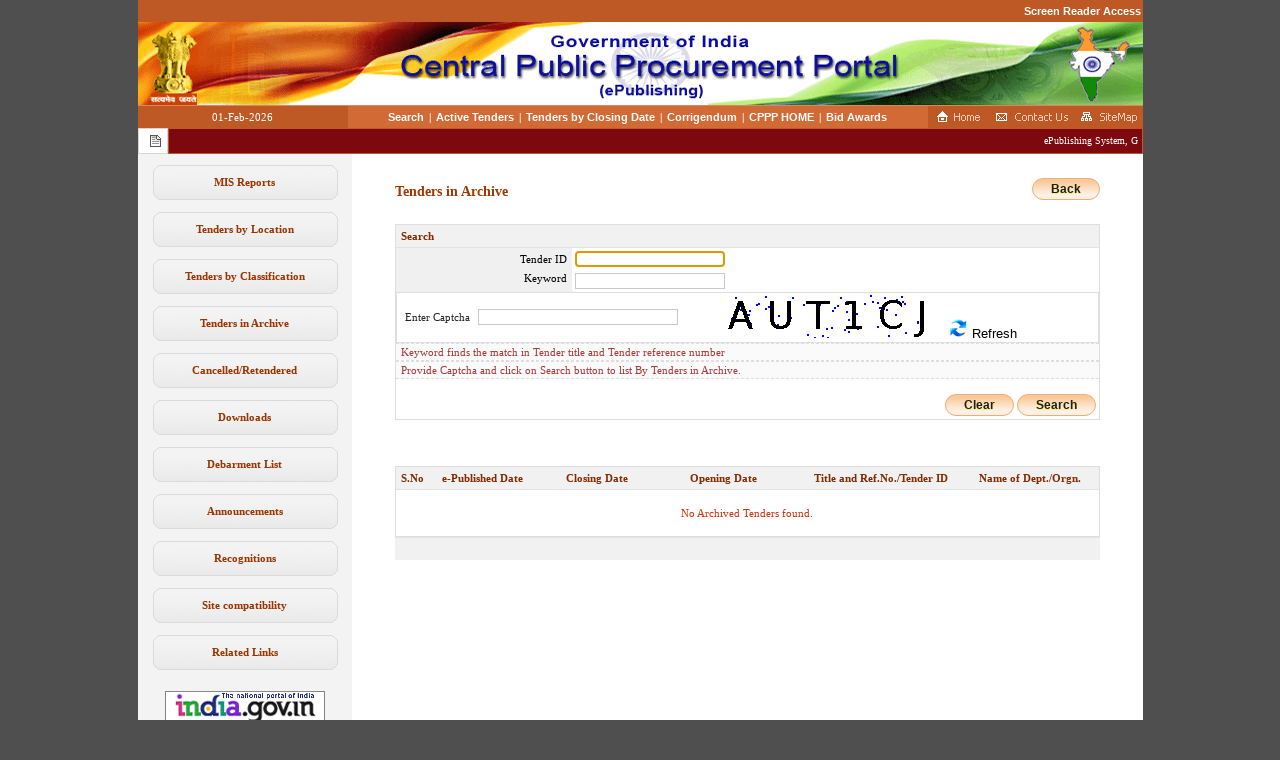

--- FILE ---
content_type: application/javascript
request_url: https://eprocure.gov.in/epublish/app?service=asset&path=%2Fdojo-0.4.3-custom-4.1.6%2Fdojo.js
body_size: 35639
content:
/*
	Copyright (c) 2004-2006, The Dojo Foundation
	All Rights Reserved.

	Licensed under the Academic Free License version 2.1 or above OR the
	modified BSD license. For more information on Dojo licensing, see:

		http://dojotoolkit.org/community/licensing.shtml
*/

/*
	This is a compiled version of Dojo, built for deployment and not for
	development. To get an editable version, please visit:

		http://dojotoolkit.org

	for documentation and information on getting the source.
*/

if(typeof dojo=="undefined"){
var dj_global=this;
var dj_currentContext=this;
function dj_undef(_1,_2){
return (typeof (_2||dj_currentContext)[_1]=="undefined");
}
if(dj_undef("djConfig",this)){
var djConfig={};
}
if(dj_undef("dojo",this)){
var dojo={};
}
dojo.global=function(){
return dj_currentContext;
};
dojo.locale=djConfig.locale;
dojo.version={major:0,minor:0,patch:0,flag:"dev",revision:Number("$Rev: 618461 $".match(/[0-9]+/)[0]),toString:function(){
with(dojo.version){
return major+"."+minor+"."+patch+flag+" ("+revision+")";
}
}};
dojo.evalProp=function(_3,_4,_5){
if((!_4)||(!_3)){
return undefined;
}
if(!dj_undef(_3,_4)){
return _4[_3];
}
return (_5?(_4[_3]={}):undefined);
};
dojo.parseObjPath=function(_6,_7,_8){
var _9=(_7||dojo.global());
var _a=_6.split(".");
var _b=_a.pop();
for(var i=0,l=_a.length;i<l&&_9;i++){
_9=dojo.evalProp(_a[i],_9,_8);
}
return {obj:_9,prop:_b};
};
dojo.evalObjPath=function(_e,_f){
if(typeof _e!="string"){
return dojo.global();
}
if(_e.indexOf(".")==-1){
return dojo.evalProp(_e,dojo.global(),_f);
}
var ref=dojo.parseObjPath(_e,dojo.global(),_f);
if(ref){
return dojo.evalProp(ref.prop,ref.obj,_f);
}
return null;
};
dojo.errorToString=function(_11){
if(!dj_undef("message",_11)){
return _11.message;
}else{
if(!dj_undef("description",_11)){
return _11.description;
}else{
return _11;
}
}
};
dojo.raise=function(_12,_13){
if(_13){
_12=_12+": "+dojo.errorToString(_13);
}else{
_12=dojo.errorToString(_12);
}
try{
if(djConfig.isDebug){
dojo.hostenv.println("FATAL exception raised: "+_12);
}
}
catch(e){
}
throw _13||Error(_12);
};
dojo.debug=function(){
};
dojo.debugShallow=function(obj){
};
dojo.profile={start:function(){
},end:function(){
},stop:function(){
},dump:function(){
}};
function dj_eval(_15){
return dj_global.eval?dj_global.eval(_15):eval(_15);
}
dojo.unimplemented=function(_16,_17){
var _18="'"+_16+"' not implemented";
if(_17!=null){
_18+=" "+_17;
}
dojo.raise(_18);
};
dojo.deprecated=function(_19,_1a,_1b){
var _1c="DEPRECATED: "+_19;
if(_1a){
_1c+=" "+_1a;
}
if(_1b){
_1c+=" -- will be removed in version: "+_1b;
}
dojo.debug(_1c);
};
dojo.render=(function(){
function vscaffold(_1d,_1e){
var tmp={capable:false,support:{builtin:false,plugin:false},prefixes:_1d};
for(var i=0;i<_1e.length;i++){
tmp[_1e[i]]=false;
}
return tmp;
}
return {name:"",ver:dojo.version,os:{win:false,linux:false,osx:false},html:vscaffold(["html"],["ie","opera","khtml","safari","moz"]),svg:vscaffold(["svg"],["corel","adobe","batik"]),vml:vscaffold(["vml"],["ie"]),swf:vscaffold(["Swf","Flash","Mm"],["mm"]),swt:vscaffold(["Swt"],["ibm"])};
})();
dojo.hostenv=(function(){
var _21={isDebug:false,allowQueryConfig:false,baseScriptUri:"",baseRelativePath:"",libraryScriptUri:"",iePreventClobber:false,ieClobberMinimal:true,preventBackButtonFix:true,delayMozLoadingFix:false,searchIds:[],parseWidgets:true};
if(typeof djConfig=="undefined"){
djConfig=_21;
}else{
for(var _22 in _21){
if(typeof djConfig[_22]=="undefined"){
djConfig[_22]=_21[_22];
}
}
}
return {name_:"(unset)",version_:"(unset)",getName:function(){
return this.name_;
},getVersion:function(){
return this.version_;
},getText:function(uri){
dojo.unimplemented("getText","uri="+uri);
}};
})();
dojo.hostenv.getBaseScriptUri=function(){
if(djConfig.baseScriptUri.length){
return djConfig.baseScriptUri;
}
var uri=new String(djConfig.libraryScriptUri||djConfig.baseRelativePath);
if(!uri){
dojo.raise("Nothing returned by getLibraryScriptUri(): "+uri);
}
var _25=uri.lastIndexOf("/");
djConfig.baseScriptUri=djConfig.baseRelativePath;
return djConfig.baseScriptUri;
};
(function(){
var _26={pkgFileName:"__package__",loading_modules_:{},loaded_modules_:{},addedToLoadingCount:[],removedFromLoadingCount:[],inFlightCount:0,modulePrefixes_:{dojo:{name:"dojo",value:"src"}},setModulePrefix:function(_27,_28){
this.modulePrefixes_[_27]={name:_27,value:_28};
},moduleHasPrefix:function(_29){
var mp=this.modulePrefixes_;
return Boolean(mp[_29]&&mp[_29].value);
},getModulePrefix:function(_2b){
if(this.moduleHasPrefix(_2b)){
return this.modulePrefixes_[_2b].value;
}
return _2b;
},getTextStack:[],loadUriStack:[],loadedUris:[],post_load_:false,modulesLoadedListeners:[],unloadListeners:[],loadNotifying:false};
for(var _2c in _26){
dojo.hostenv[_2c]=_26[_2c];
}
})();
dojo.hostenv.loadPath=function(_2d,_2e,cb){
var uri;
if(_2d.charAt(0)=="/"||_2d.match(/^\w+:/)){
uri=_2d;
}else{
uri=this.getBaseScriptUri()+_2d;
}
if(djConfig.cacheBust&&dojo.render.html.capable){
uri+="?"+String(djConfig.cacheBust).replace(/\W+/g,"");
}
try{
return !_2e?this.loadUri(uri,cb):this.loadUriAndCheck(uri,_2e,cb);
}
catch(e){
dojo.debug(e);
return false;
}
};
dojo.hostenv.loadUri=function(uri,cb){
if(this.loadedUris[uri]){
return true;
}
var _33=this.getText(uri,null,true);
if(!_33){
return false;
}
this.loadedUris[uri]=true;
var _34=dj_eval(_33);
if(cb){
cb(_34);
}
return true;
};
dojo.hostenv.loadUriAndCheck=function(uri,_36,cb){
var ok=true;
try{
ok=this.loadUri(uri,cb);
}
catch(e){
dojo.debug("failed loading ",uri," with error: ",e);
}
return Boolean(ok&&this.findModule(_36,false));
};
dojo.loaded=function(){
};
dojo.unloaded=function(){
};
dojo.hostenv.loaded=function(){
this.loadNotifying=true;
this.post_load_=true;
var mll=this.modulesLoadedListeners;
for(var x=0;x<mll.length;x++){
mll[x]();
}
this.modulesLoadedListeners=[];
this.loadNotifying=false;
dojo.loaded();
};
dojo.hostenv.unloaded=function(){
var mll=this.unloadListeners;
while(mll.length){
(mll.pop())();
}
dojo.unloaded();
};
dojo.addOnLoad=function(obj,_3d){
var dh=dojo.hostenv;
if(arguments.length==1){
dh.modulesLoadedListeners.push(obj);
}else{
if(arguments.length>1){
dh.modulesLoadedListeners.push(function(){
obj[_3d]();
});
}
}
if(dh.post_load_&&dh.inFlightCount==0&&!dh.loadNotifying){
dh.callLoaded();
}
};
dojo.addOnUnload=function(obj,_40){
var dh=dojo.hostenv;
if(arguments.length==1){
dh.unloadListeners.push(obj);
}else{
if(arguments.length>1){
dh.unloadListeners.push(function(){
obj[_40]();
});
}
}
};
dojo.hostenv.modulesLoaded=function(){
if(this.post_load_){
return;
}
if(this.loadUriStack.length==0&&this.getTextStack.length==0){
if(this.inFlightCount>0){
dojo.debug("files still in flight!");
return;
}
dojo.hostenv.callLoaded();
}
};
dojo.hostenv.callLoaded=function(){
if(typeof setTimeout=="object"||(djConfig["useXDomain"]&&dojo.render.html.opera)){
setTimeout("dojo.hostenv.loaded();",0);
}else{
dojo.hostenv.loaded();
}
};
dojo.hostenv.getModuleSymbols=function(_42){
var _43=_42.split(".");
for(var i=_43.length;i>0;i--){
var _45=_43.slice(0,i).join(".");
if((i==1)&&!this.moduleHasPrefix(_45)){
_43[0]="../"+_43[0];
}else{
var _46=this.getModulePrefix(_45);
if(_46!=_45){
_43.splice(0,i,_46);
break;
}
}
}
return _43;
};
dojo.hostenv._global_omit_module_check=false;
dojo.hostenv.loadModule=function(_47,_48,_49){
if(!_47){
return;
}
_49=this._global_omit_module_check||_49;
var _4a=this.findModule(_47,false);
if(_4a){
return _4a;
}
if(dj_undef(_47,this.loading_modules_)){
this.addedToLoadingCount.push(_47);
}
this.loading_modules_[_47]=1;
var _4b=_47.replace(/\./g,"/")+".js";
var _4c=_47.split(".");
var _4d=this.getModuleSymbols(_47);
var _4e=((_4d[0].charAt(0)!="/")&&!_4d[0].match(/^\w+:/));
var _4f=_4d[_4d.length-1];
var ok;
if(_4f=="*"){
_47=_4c.slice(0,-1).join(".");
while(_4d.length){
_4d.pop();
_4d.push(this.pkgFileName);
_4b=_4d.join("/")+".js";
if(_4e&&_4b.charAt(0)=="/"){
_4b=_4b.slice(1);
}
ok=this.loadPath(_4b,!_49?_47:null);
if(ok){
break;
}
_4d.pop();
}
}else{
_4b=_4d.join("/")+".js";
_47=_4c.join(".");
var _51=!_49?_47:null;
ok=this.loadPath(_4b,_51);
if(!ok&&!_48){
_4d.pop();
while(_4d.length){
_4b=_4d.join("/")+".js";
ok=this.loadPath(_4b,_51);
if(ok){
break;
}
_4d.pop();
_4b=_4d.join("/")+"/"+this.pkgFileName+".js";
if(_4e&&_4b.charAt(0)=="/"){
_4b=_4b.slice(1);
}
ok=this.loadPath(_4b,_51);
if(ok){
break;
}
}
}
if(!ok&&!_49){
dojo.raise("Could not load '"+_47+"'; last tried '"+_4b+"'");
}
}
if(!_49&&!this["isXDomain"]){
_4a=this.findModule(_47,false);
if(!_4a){
dojo.raise("symbol '"+_47+"' is not defined after loading '"+_4b+"'");
}
}
return _4a;
};
dojo.hostenv.startPackage=function(_52){
var _53=String(_52);
var _54=_53;
var _55=_52.split(/\./);
if(_55[_55.length-1]=="*"){
_55.pop();
_54=_55.join(".");
}
var _56=dojo.evalObjPath(_54,true);
this.loaded_modules_[_53]=_56;
this.loaded_modules_[_54]=_56;
return _56;
};
dojo.hostenv.findModule=function(_57,_58){
var lmn=String(_57);
if(this.loaded_modules_[lmn]){
return this.loaded_modules_[lmn];
}
if(_58){
dojo.raise("no loaded module named '"+_57+"'");
}
return null;
};
dojo.kwCompoundRequire=function(_5a){
var _5b=_5a["common"]||[];
var _5c=_5a[dojo.hostenv.name_]?_5b.concat(_5a[dojo.hostenv.name_]||[]):_5b.concat(_5a["default"]||[]);
for(var x=0;x<_5c.length;x++){
var _5e=_5c[x];
if(_5e.constructor==Array){
dojo.hostenv.loadModule.apply(dojo.hostenv,_5e);
}else{
dojo.hostenv.loadModule(_5e);
}
}
};
dojo.require=function(_5f){
dojo.hostenv.loadModule.apply(dojo.hostenv,arguments);
};
dojo.requireIf=function(_60,_61){
var _62=arguments[0];
if((_62===true)||(_62=="common")||(_62&&dojo.render[_62].capable)){
var _63=[];
for(var i=1;i<arguments.length;i++){
_63.push(arguments[i]);
}
dojo.require.apply(dojo,_63);
}
};
dojo.requireAfterIf=dojo.requireIf;
dojo.provide=function(_65){
return dojo.hostenv.startPackage.apply(dojo.hostenv,arguments);
};
dojo.registerModulePath=function(_66,_67){
return dojo.hostenv.setModulePrefix(_66,_67);
};
if(djConfig["modulePaths"]){
for(var param in djConfig["modulePaths"]){
dojo.registerModulePath(param,djConfig["modulePaths"][param]);
}
}
dojo.setModulePrefix=function(_68,_69){
dojo.deprecated("dojo.setModulePrefix(\""+_68+"\", \""+_69+"\")","replaced by dojo.registerModulePath","0.5");
return dojo.registerModulePath(_68,_69);
};
dojo.exists=function(obj,_6b){
var p=_6b.split(".");
for(var i=0;i<p.length;i++){
if(!obj[p[i]]){
return false;
}
obj=obj[p[i]];
}
return true;
};
dojo.hostenv.normalizeLocale=function(_6e){
var _6f=_6e?_6e.toLowerCase():dojo.locale;
if(_6f=="root"){
_6f="ROOT";
}
return _6f;
};
dojo.hostenv.searchLocalePath=function(_70,_71,_72){
_70=dojo.hostenv.normalizeLocale(_70);
var _73=_70.split("-");
var _74=[];
for(var i=_73.length;i>0;i--){
_74.push(_73.slice(0,i).join("-"));
}
_74.push(false);
if(_71){
_74.reverse();
}
for(var j=_74.length-1;j>=0;j--){
var loc=_74[j]||"ROOT";
var _78=_72(loc);
if(_78){
break;
}
}
};
dojo.hostenv.localesGenerated=["ROOT","es-es","es","it-it","pt-br","de","fr-fr","zh-cn","pt","en-us","zh","fr","zh-tw","it","en-gb","xx","de-de","ko-kr","ja-jp","ko","en","ja"];
dojo.hostenv.registerNlsPrefix=function(){
dojo.registerModulePath("nls","nls");
};
dojo.hostenv.preloadLocalizations=function(){
if(dojo.hostenv.localesGenerated){
dojo.hostenv.registerNlsPrefix();
function preload(_79){
_79=dojo.hostenv.normalizeLocale(_79);
dojo.hostenv.searchLocalePath(_79,true,function(loc){
for(var i=0;i<dojo.hostenv.localesGenerated.length;i++){
if(dojo.hostenv.localesGenerated[i]==loc){
dojo["require"]("nls.dojo_"+loc);
return true;
}
}
return false;
});
}
preload();
var _7c=djConfig.extraLocale||[];
for(var i=0;i<_7c.length;i++){
preload(_7c[i]);
}
}
dojo.hostenv.preloadLocalizations=function(){
};
};
dojo.requireLocalization=function(_7e,_7f,_80,_81){
dojo.hostenv.preloadLocalizations();
var _82=dojo.hostenv.normalizeLocale(_80);
var _83=[_7e,"nls",_7f].join(".");
var _84="";
if(_81){
var _85=_81.split(",");
for(var i=0;i<_85.length;i++){
if(_82.indexOf(_85[i])==0 || _85[i].indexOf(_82)==0){
if(_85[i].length>_84.length){
_84=_85[i];
}
}
}
if(!_84){
_84="ROOT";
}
}
var _87=_81?_84:_82;
var _88=dojo.hostenv.findModule(_83);
var _89=null;
if(_88){
if(djConfig.localizationComplete&&_88._built){
return;
}
var _8a=_87.replace("-","_");
var _8b=_83+"."+_8a;
_89=dojo.hostenv.findModule(_8b);
}
if(!_89){
_88=dojo.hostenv.startPackage(_83);
var _8c=dojo.hostenv.getModuleSymbols(_7e);
var _8d=_8c.concat("nls").join("/");
var _8e;
dojo.hostenv.searchLocalePath(_87,_81,function(loc){
var _90=loc.replace("-","_");
var _91=_83+"."+_90;
var _92=false;
if(!dojo.hostenv.findModule(_91)){
dojo.hostenv.startPackage(_91);
var _93=[_8d];
if(loc!="ROOT"){
_93.push(loc);
}
_93.push(_7f);
var _94=_93.join("/")+".js";
_92=dojo.hostenv.loadPath(_94,null,function(_95){
var _96=function(){
};
_96.prototype=_8e;
_88[_90]=new _96();
for(var j in _95){
_88[_90][j]=_95[j];
}
});
}else{
_92=true;
}
if(_92&&_88[_90]){
_8e=_88[_90];
}else{
_88[_90]=_8e;
}
if(_81){
return true;
}
});
}
if(_81&&_82!=_84){
_88[_82.replace("-","_")]=_88[_84.replace("-","_")];
}
};
(function(){
var _98=djConfig.extraLocale;
if(_98){
if(!_98 instanceof Array){
_98=[_98];
}
var req=dojo.requireLocalization;
dojo.requireLocalization=function(m,b,_9c,_9d){
req(m,b,_9c,_9d);
if(_9c){
return;
}
for(var i=0;i<_98.length;i++){
req(m,b,_98[i],_9d);
}
};
}
})();
}
if(typeof window!="undefined"){
(function(){
if(djConfig.allowQueryConfig){
var _9f=document.location.toString();
var _a0=_9f.split("?",2);
if(_a0.length>1){
var _a1=_a0[1];
var _a2=_a1.split("&");
for(var x in _a2){
var sp=_a2[x].split("=");
if((sp[0].length>9)&&(sp[0].substr(0,9)=="djConfig.")){
var opt=sp[0].substr(9);
try{
djConfig[opt]=eval(sp[1]);
}
catch(e){
djConfig[opt]=sp[1];
}
}
}
}
}
if(((djConfig["baseScriptUri"]=="")||(djConfig["baseRelativePath"]==""))&&(document&&document.getElementsByTagName)){
var _a6=document.getElementsByTagName("script");
var _a7=/(__package__|dojo|bootstrap1)\.js([\?\.]|$)/i;
for(var i=0;i<_a6.length;i++){
var src=_a6[i].getAttribute("src");
if(!src){
continue;
}
var m=src.match(_a7);
if(m){
var _ab=src.substring(0,m.index);
if(src.indexOf("bootstrap1")>-1){
_ab+="../";
}
if(!this["djConfig"]){
djConfig={};
}
if(djConfig["baseScriptUri"]==""){
djConfig["baseScriptUri"]=_ab;
}
if(djConfig["baseRelativePath"]==""){
djConfig["baseRelativePath"]=_ab;
}
break;
}
}
}
var dr=dojo.render;
var drh=dojo.render.html;
var drs=dojo.render.svg;
var dua=(drh.UA=navigator.userAgent);
var dav=(drh.AV=navigator.appVersion);
var t=true;
var f=false;
drh.capable=t;
drh.support.builtin=t;
dr.ver=parseFloat(drh.AV);
dr.os.mac=dav.indexOf("Macintosh")>=0;
dr.os.win=dav.indexOf("Windows")>=0;
dr.os.linux=dav.indexOf("X11")>=0;
drh.opera=dua.indexOf("Opera")>=0;
drh.khtml=(dav.indexOf("Konqueror")>=0)||(dav.indexOf("Safari")>=0);
drh.safari=dav.indexOf("Safari")>=0;
var _b3=dua.indexOf("Gecko");
drh.mozilla=drh.moz=(_b3>=0)&&(!drh.khtml);
if(drh.mozilla){
drh.geckoVersion=dua.substring(_b3+6,_b3+14);
}
drh.ie=(document.all)&&(!drh.opera);
drh.ie50=drh.ie&&dav.indexOf("MSIE 5.0")>=0;
drh.ie55=drh.ie&&dav.indexOf("MSIE 5.5")>=0;
drh.ie60=drh.ie&&dav.indexOf("MSIE 6.0")>=0;
drh.ie70=drh.ie&&dav.indexOf("MSIE 7.0")>=0;
var cm=document["compatMode"];
drh.quirks=(cm=="BackCompat")||(cm=="QuirksMode")||drh.ie55||drh.ie50;
dojo.locale=dojo.locale||(drh.ie?navigator.userLanguage:navigator.language).toLowerCase();
dr.vml.capable=drh.ie;
drs.capable=f;
drs.support.plugin=f;
drs.support.builtin=f;
var _b5=window["document"];
var tdi=_b5["implementation"];
if((tdi)&&(tdi["hasFeature"])&&(tdi.hasFeature("org.w3c.dom.svg","1.0"))){
drs.capable=t;
drs.support.builtin=t;
drs.support.plugin=f;
}
if(drh.safari){
var tmp=dua.split("AppleWebKit/")[1];
var ver=parseFloat(tmp.split(" ")[0]);
if(ver>=420){
drs.capable=t;
drs.support.builtin=t;
drs.support.plugin=f;
}
}else{
}
})();
dojo.hostenv.startPackage("dojo.hostenv");
dojo.render.name=dojo.hostenv.name_="browser";
dojo.hostenv.searchIds=[];
dojo.hostenv._XMLHTTP_PROGIDS=["Msxml2.XMLHTTP","Microsoft.XMLHTTP","Msxml2.XMLHTTP.4.0"];
dojo.hostenv.getXmlhttpObject=function(){
var _b9=null;
var _ba=null;
try{
_b9=new XMLHttpRequest();
}
catch(e){
}
if(!_b9){
for(var i=0;i<3;++i){
var _bc=dojo.hostenv._XMLHTTP_PROGIDS[i];
try{
_b9=new ActiveXObject(_bc);
}
catch(e){
_ba=e;
}
if(_b9){
dojo.hostenv._XMLHTTP_PROGIDS=[_bc];
break;
}
}
}
if(!_b9){
return dojo.raise("XMLHTTP not available",_ba);
}
return _b9;
};
dojo.hostenv._blockAsync=false;
dojo.hostenv.getText=function(uri,_be,_bf){
if(!_be){
this._blockAsync=true;
}
var _c0=this.getXmlhttpObject();
function isDocumentOk(_c1){
var _c2=_c1["status"];
return Boolean((!_c2)||((200<=_c2)&&(300>_c2))||(_c2==304));
}
if(_be){
var _c3=this,_c4=null,gbl=dojo.global();
var xhr=dojo.evalObjPath("dojo.io.XMLHTTPTransport");
_c0.onreadystatechange=function(){
if(_c4){
gbl.clearTimeout(_c4);
_c4=null;
}
if(_c3._blockAsync||(xhr&&xhr._blockAsync)){
_c4=gbl.setTimeout(function(){
_c0.onreadystatechange.apply(this);
},10);
}else{
if(4==_c0.readyState){
if(isDocumentOk(_c0)){
_be(_c0.responseText);
}
}
}
};
}
_c0.open("GET",uri,_be?true:false);
try{
_c0.send(null);
if(_be){
return null;
}
if(!isDocumentOk(_c0)){
var err=Error("Unable to load "+uri+" status:"+_c0.status);
err.status=_c0.status;
err.responseText=_c0.responseText;
throw err;
}
}
catch(e){
this._blockAsync=false;
if((_bf)&&(!_be)){
return null;
}else{
throw e;
}
}
this._blockAsync=false;
return _c0.responseText;
};
dojo.hostenv.defaultDebugContainerId="dojoDebug";
dojo.hostenv._println_buffer=[];
dojo.hostenv._println_safe=false;
dojo.hostenv.println=function(_c8){
if(!dojo.hostenv._println_safe){
dojo.hostenv._println_buffer.push(_c8);
}else{
try{
var _c9=document.getElementById(djConfig.debugContainerId?djConfig.debugContainerId:dojo.hostenv.defaultDebugContainerId);
if(!_c9){
_c9=dojo.body();
}
var div=document.createElement("div");
div.appendChild(document.createTextNode(_c8));
_c9.appendChild(div);
}
catch(e){
try{
document.write("<div>"+_c8+"</div>");
}
catch(e2){
window.status=_c8;
}
}
}
};
dojo.addOnLoad(function(){
dojo.hostenv._println_safe=true;
while(dojo.hostenv._println_buffer.length>0){
dojo.hostenv.println(dojo.hostenv._println_buffer.shift());
}
});
function dj_addNodeEvtHdlr(_cb,_cc,fp){
var _ce=_cb["on"+_cc]||function(){
};
_cb["on"+_cc]=function(){
fp.apply(_cb,arguments);
_ce.apply(_cb,arguments);
};
return true;
}
dojo.hostenv._djInitFired=false;
function dj_load_init(e){
dojo.hostenv._djInitFired=true;
var _d0=(e&&e.type)?e.type.toLowerCase():"load";
if(arguments.callee.initialized||(_d0!="domcontentloaded"&&_d0!="load")){
return;
}
arguments.callee.initialized=true;
if(typeof (_timer)!="undefined"){
clearInterval(_timer);
delete _timer;
}
var _d1=function(){
if(dojo.render.html.ie){
dojo.hostenv.makeWidgets();
}
};
if(dojo.hostenv.inFlightCount==0){
_d1();
dojo.hostenv.modulesLoaded();
}else{
dojo.hostenv.modulesLoadedListeners.unshift(_d1);
}
}
if(document.addEventListener){
if(dojo.render.html.opera||(dojo.render.html.moz&&(djConfig["enableMozDomContentLoaded"]===true))){
document.addEventListener("DOMContentLoaded",dj_load_init,null);
}
window.addEventListener("load",dj_load_init,null);
}
if(dojo.render.html.ie&&dojo.render.os.win){
document.attachEvent("onreadystatechange",function(e){
if(document.readyState=="complete"){
dj_load_init();
}
});
}
if(/(WebKit|khtml)/i.test(navigator.userAgent)){
var _timer=setInterval(function(){
if(/loaded|complete/.test(document.readyState)){
dj_load_init();
}
},10);
}
if(dojo.render.html.ie){
dj_addNodeEvtHdlr(window,"beforeunload",function(){
dojo.hostenv._unloading=true;
window.setTimeout(function(){
dojo.hostenv._unloading=false;
},0);
});
}
dj_addNodeEvtHdlr(window,"unload",function(){
dojo.hostenv.unloaded();
if((!dojo.render.html.ie)||(dojo.render.html.ie&&dojo.hostenv._unloading)){
dojo.hostenv.unloaded();
}
});
dojo.hostenv.makeWidgets=function(){
var _d3=[];
if(djConfig.searchIds&&djConfig.searchIds.length>0){
_d3=_d3.concat(djConfig.searchIds);
}
if(dojo.hostenv.searchIds&&dojo.hostenv.searchIds.length>0){
_d3=_d3.concat(dojo.hostenv.searchIds);
}
if((djConfig.parseWidgets)||(_d3.length>0)){
if(dojo.evalObjPath("dojo.widget.Parse")){
var _d4=new dojo.xml.Parse();
if(_d3.length>0){
for(var x=0;x<_d3.length;x++){
var _d6=document.getElementById(_d3[x]);
if(!_d6){
continue;
}
var _d7=_d4.parseElement(_d6,null,true);
dojo.widget.getParser().createComponents(_d7);
}
}else{
if(djConfig.parseWidgets){
var _d7=_d4.parseElement(dojo.body(),null,true);
dojo.widget.getParser().createComponents(_d7);
}
}
}
}
};
dojo.addOnLoad(function(){
if(!dojo.render.html.ie){
dojo.hostenv.makeWidgets();
}
});
try{
if(dojo.render.html.ie){
document.namespaces.add("v","urn:schemas-microsoft-com:vml");
document.createStyleSheet().addRule("v\\:*","behavior:url(#default#VML)");
}
}
catch(e){
}
dojo.hostenv.writeIncludes=function(){
};
if(!dj_undef("document",this)){
dj_currentDocument=this.document;
}
dojo.doc=function(){
return dj_currentDocument;
};
dojo.body=function(){
return dojo.doc().body||dojo.doc().getElementsByTagName("body")[0];
};
dojo.byId=function(id,doc){
if((id)&&((typeof id=="string")||(id instanceof String))){
if(!doc){
doc=dj_currentDocument;
}
var ele=doc.getElementById(id);
if(ele&&(ele.id!=id)&&doc.all){
ele=null;
eles=doc.all[id];
if(eles){
if(eles.length){
for(var i=0;i<eles.length;i++){
if(eles[i].id==id){
ele=eles[i];
break;
}
}
}else{
ele=eles;
}
}
}
return ele;
}
return id;
};
dojo.setContext=function(_dc,_dd){
dj_currentContext=_dc;
dj_currentDocument=_dd;
};
dojo._fireCallback=function(_de,_df,_e0){
if((_df)&&((typeof _de=="string")||(_de instanceof String))){
_de=_df[_de];
}
return (_df?_de.apply(_df,_e0||[]):_de());
};
dojo.withGlobal=function(_e1,_e2,_e3,_e4){
var _e5;
var _e6=dj_currentContext;
var _e7=dj_currentDocument;
try{
dojo.setContext(_e1,_e1.document);
_e5=dojo._fireCallback(_e2,_e3,_e4);
}
finally{
dojo.setContext(_e6,_e7);
}
return _e5;
};
dojo.withDoc=function(_e8,_e9,_ea,_eb){
var _ec;
var _ed=dj_currentDocument;
try{
dj_currentDocument=_e8;
_ec=dojo._fireCallback(_e9,_ea,_eb);
}
finally{
dj_currentDocument=_ed;
}
return _ec;
};
}
dojo.requireIf((djConfig["isDebug"]||djConfig["debugAtAllCosts"]),"dojo.debug");
dojo.requireIf(djConfig["debugAtAllCosts"]&&!window.widget&&!djConfig["useXDomain"],"dojo.browser_debug");
dojo.requireIf(djConfig["debugAtAllCosts"]&&!window.widget&&djConfig["useXDomain"],"dojo.browser_debug_xd");
dojo.provide("dojo.lang.common");
dojo.lang.inherits=function(_ee,_ef){
if(!dojo.lang.isFunction(_ef)){
dojo.raise("dojo.inherits: superclass argument ["+_ef+"] must be a function (subclass: ["+_ee+"']");
}
_ee.prototype=new _ef();
_ee.prototype.constructor=_ee;
_ee.superclass=_ef.prototype;
_ee["super"]=_ef.prototype;
};
dojo.lang._mixin=function(obj,_f1){
var _f2={};
for(var x in _f1){
if((typeof _f2[x]=="undefined")||(_f2[x]!=_f1[x])){
obj[x]=_f1[x];
}
}
if(dojo.render.html.ie&&(typeof (_f1["toString"])=="function")&&(_f1["toString"]!=obj["toString"])&&(_f1["toString"]!=_f2["toString"])){
obj.toString=_f1.toString;
}
return obj;
};
dojo.lang.mixin=function(obj,_f5){
for(var i=1,l=arguments.length;i<l;i++){
dojo.lang._mixin(obj,arguments[i]);
}
return obj;
};
dojo.lang.extend=function(_f8,_f9){
for(var i=1,l=arguments.length;i<l;i++){
dojo.lang._mixin(_f8.prototype,arguments[i]);
}
return _f8;
};
dojo.inherits=dojo.lang.inherits;
dojo.mixin=dojo.lang.mixin;
dojo.extend=dojo.lang.extend;
dojo.lang.find=function(_fc,_fd,_fe,_ff){
if(!dojo.lang.isArrayLike(_fc)&&dojo.lang.isArrayLike(_fd)){
dojo.deprecated("dojo.lang.find(value, array)","use dojo.lang.find(array, value) instead","0.5");
var temp=_fc;
_fc=_fd;
_fd=temp;
}
var _101=dojo.lang.isString(_fc);
if(_101){
_fc=_fc.split("");
}
if(_ff){
var step=-1;
var i=_fc.length-1;
var end=-1;
}else{
var step=1;
var i=0;
var end=_fc.length;
}
if(_fe){
while(i!=end){
if(_fc[i]===_fd){
return i;
}
i+=step;
}
}else{
while(i!=end){
if(_fc[i]==_fd){
return i;
}
i+=step;
}
}
return -1;
};
dojo.lang.indexOf=dojo.lang.find;
dojo.lang.findLast=function(_105,_106,_107){
return dojo.lang.find(_105,_106,_107,true);
};
dojo.lang.lastIndexOf=dojo.lang.findLast;
dojo.lang.inArray=function(_108,_109){
return dojo.lang.find(_108,_109)>-1;
};
dojo.lang.isObject=function(it){
if(typeof it=="undefined"){
return false;
}
return (typeof it=="object"||it===null||dojo.lang.isArray(it)||dojo.lang.isFunction(it));
};
dojo.lang.isArray=function(it){
return (it&&it instanceof Array||typeof it=="array");
};
dojo.lang.isArrayLike=function(it){
if((!it)||(dojo.lang.isUndefined(it))){
return false;
}
if(dojo.lang.isString(it)){
return false;
}
if(dojo.lang.isFunction(it)){
return false;
}
if(dojo.lang.isArray(it)){
return true;
}
if((it.tagName)&&(it.tagName.toLowerCase()=="form")){
return false;
}
if(dojo.lang.isNumber(it.length)&&isFinite(it.length)){
return true;
}
return false;
};
dojo.lang.isFunction=function(it){
return (it instanceof Function||typeof it=="function");
};
(function(){
if((dojo.render.html.capable)&&(dojo.render.html["safari"])){
dojo.lang.isFunction=function(it){
if((typeof (it)=="function")&&(it=="[object NodeList]")){
return false;
}
return (it instanceof Function||typeof it=="function");
};
}
})();
dojo.lang.isString=function(it){
return (typeof it=="string"||it instanceof String);
};
dojo.lang.isAlien=function(it){
if(!it){
return false;
}
return !dojo.lang.isFunction(it)&&/\{\s*\[native code\]\s*\}/.test(String(it));
};
dojo.lang.isBoolean=function(it){
return (it instanceof Boolean||typeof it=="boolean");
};
dojo.lang.isNumber=function(it){
return (it instanceof Number||typeof it=="number");
};
dojo.lang.isUndefined=function(it){
return ((typeof (it)=="undefined")&&(it==undefined));
};
dojo.provide("dojo.lang.array");
dojo.lang.mixin(dojo.lang,{has:function(obj,name){
try{
return typeof obj[name]!="undefined";
}
catch(e){
return false;
}
},isEmpty:function(obj){
if(dojo.lang.isObject(obj)){
var tmp={};
var _118=0;
for(var x in obj){
if(obj[x]&&(!tmp[x])){
_118++;
break;
}
}
return _118==0;
}else{
if(dojo.lang.isArrayLike(obj)||dojo.lang.isString(obj)){
return obj.length==0;
}
}
},map:function(arr,obj,_11c){
var _11d=dojo.lang.isString(arr);
if(_11d){
arr=arr.split("");
}
if(dojo.lang.isFunction(obj)&&(!_11c)){
_11c=obj;
obj=dj_global;
}else{
if(dojo.lang.isFunction(obj)&&_11c){
var _11e=obj;
obj=_11c;
_11c=_11e;
}
}
if(Array.map){
var _11f=Array.map(arr,_11c,obj);
}else{
var _11f=[];
for(var i=0;i<arr.length;++i){
_11f.push(_11c.call(obj,arr[i]));
}
}
if(_11d){
return _11f.join("");
}else{
return _11f;
}
},reduce:function(arr,_122,obj,_124){
var _125=_122;
if(arguments.length==2){
_124=_122;
_125=arr[0];
arr=arr.slice(1);
}else{
if(arguments.length==3){
if(dojo.lang.isFunction(obj)){
_124=obj;
obj=null;
}
}else{
if(dojo.lang.isFunction(obj)){
var tmp=_124;
_124=obj;
obj=tmp;
}
}
}
var ob=obj||dj_global;
dojo.lang.map(arr,function(val){
_125=_124.call(ob,_125,val);
});
return _125;
},forEach:function(_129,_12a,_12b){
if(dojo.lang.isString(_129)){
_129=_129.split("");
}
if(Array.forEach){
Array.forEach(_129,_12a,_12b);
}else{
if(!_12b){
_12b=dj_global;
}
for(var i=0,l=_129.length;i<l;i++){
_12a.call(_12b,_129[i],i,_129);
}
}
},_everyOrSome:function(_12e,arr,_130,_131){
if(dojo.lang.isString(arr)){
arr=arr.split("");
}
if(Array.every){
return Array[_12e?"every":"some"](arr,_130,_131);
}else{
if(!_131){
_131=dj_global;
}
for(var i=0,l=arr.length;i<l;i++){
var _134=_130.call(_131,arr[i],i,arr);
if(_12e&&!_134){
return false;
}else{
if((!_12e)&&(_134)){
return true;
}
}
}
return Boolean(_12e);
}
},every:function(arr,_136,_137){
return this._everyOrSome(true,arr,_136,_137);
},some:function(arr,_139,_13a){
return this._everyOrSome(false,arr,_139,_13a);
},filter:function(arr,_13c,_13d){
var _13e=dojo.lang.isString(arr);
if(_13e){
arr=arr.split("");
}
var _13f;
if(Array.filter){
_13f=Array.filter(arr,_13c,_13d);
}else{
if(!_13d){
if(arguments.length>=3){
dojo.raise("thisObject doesn't exist!");
}
_13d=dj_global;
}
_13f=[];
for(var i=0;i<arr.length;i++){
if(_13c.call(_13d,arr[i],i,arr)){
_13f.push(arr[i]);
}
}
}
if(_13e){
return _13f.join("");
}else{
return _13f;
}
},unnest:function(){
var out=[];
for(var i=0;i<arguments.length;i++){
if(dojo.lang.isArrayLike(arguments[i])){
var add=dojo.lang.unnest.apply(this,arguments[i]);
out=out.concat(add);
}else{
out.push(arguments[i]);
}
}
return out;
},toArray:function(_144,_145){
var _146=[];
for(var i=_145||0;i<_144.length;i++){
_146.push(_144[i]);
}
return _146;
}});
dojo.provide("dojo.lang.extras");
dojo.lang.setTimeout=function(func,_149){
var _14a=window,_14b=2;
if(!dojo.lang.isFunction(func)){
_14a=func;
func=_149;
_149=arguments[2];
_14b++;
}
if(dojo.lang.isString(func)){
func=_14a[func];
}
var args=[];
for(var i=_14b;i<arguments.length;i++){
args.push(arguments[i]);
}
return dojo.global().setTimeout(function(){
func.apply(_14a,args);
},_149);
};
dojo.lang.clearTimeout=function(_14e){
dojo.global().clearTimeout(_14e);
};
dojo.lang.getNameInObj=function(ns,item){
if(!ns){
ns=dj_global;
}
for(var x in ns){
if(ns[x]===item){
return new String(x);
}
}
return null;
};
dojo.lang.shallowCopy=function(obj,deep){
var i,ret;
if(obj===null){
return null;
}
if(dojo.lang.isObject(obj)){
ret=new obj.constructor();
for(i in obj){
if(dojo.lang.isUndefined(ret[i])){
ret[i]=deep?dojo.lang.shallowCopy(obj[i],deep):obj[i];
}
}
}else{
if(dojo.lang.isArray(obj)){
ret=[];
for(i=0;i<obj.length;i++){
ret[i]=deep?dojo.lang.shallowCopy(obj[i],deep):obj[i];
}
}else{
ret=obj;
}
}
return ret;
};
dojo.lang.firstValued=function(){
for(var i=0;i<arguments.length;i++){
if(typeof arguments[i]!="undefined"){
return arguments[i];
}
}
return undefined;
};
dojo.lang.getObjPathValue=function(_157,_158,_159){
with(dojo.parseObjPath(_157,_158,_159)){
return dojo.evalProp(prop,obj,_159);
}
};
dojo.lang.setObjPathValue=function(_15a,_15b,_15c,_15d){
dojo.deprecated("dojo.lang.setObjPathValue","use dojo.parseObjPath and the '=' operator","0.6");
if(arguments.length<4){
_15d=true;
}
with(dojo.parseObjPath(_15a,_15c,_15d)){
if(obj&&(_15d||(prop in obj))){
obj[prop]=_15b;
}
}
};
dojo.provide("dojo.lang.func");
dojo.lang.hitch=function(_15e,_15f){
var args=[];
for(var x=2;x<arguments.length;x++){
args.push(arguments[x]);
}
var fcn=(dojo.lang.isString(_15f)?_15e[_15f]:_15f)||function(){
};
return function(){
var ta=args.concat([]);
for(var x=0;x<arguments.length;x++){
ta.push(arguments[x]);
}
return fcn.apply(_15e,ta);
};
};
dojo.lang.anonCtr=0;
dojo.lang.anon={};
dojo.lang.nameAnonFunc=function(_165,_166,_167){
var nso=(_166||dojo.lang.anon);
if((_167)||((dj_global["djConfig"])&&(djConfig["slowAnonFuncLookups"]==true))){
for(var x in nso){
try{
if(nso[x]===_165){
return x;
}
}
catch(e){
}
}
}
var ret="__"+dojo.lang.anonCtr++;
while(typeof nso[ret]!="undefined"){
ret="__"+dojo.lang.anonCtr++;
}
nso[ret]=_165;
return ret;
};
dojo.lang.forward=function(_16b){
return function(){
return this[_16b].apply(this,arguments);
};
};
dojo.lang.curry=function(_16c,func){
var _16e=[];
_16c=_16c||dj_global;
if(dojo.lang.isString(func)){
func=_16c[func];
}
for(var x=2;x<arguments.length;x++){
_16e.push(arguments[x]);
}
var _170=(func["__preJoinArity"]||func.length)-_16e.length;
function gather(_171,_172,_173){
var _174=_173;
var _175=_172.slice(0);
for(var x=0;x<_171.length;x++){
_175.push(_171[x]);
}
_173=_173-_171.length;
if(_173<=0){
var res=func.apply(_16c,_175);
_173=_174;
return res;
}else{
return function(){
return gather(arguments,_175,_173);
};
}
}
return gather([],_16e,_170);
};
dojo.lang.curryArguments=function(_178,func,args,_17b){
var _17c=[];
var x=_17b||0;
for(x=_17b;x<args.length;x++){
_17c.push(args[x]);
}
return dojo.lang.curry.apply(dojo.lang,[_178,func].concat(_17c));
};
dojo.lang.tryThese=function(){
for(var x=0;x<arguments.length;x++){
try{
if(typeof arguments[x]=="function"){
var ret=(arguments[x]());
if(ret){
return ret;
}
}
}
catch(e){
dojo.debug(e);
}
}
};
dojo.lang.delayThese=function(farr,cb,_182,_183){
if(!farr.length){
if(typeof _183=="function"){
_183();
}
return;
}
if((typeof _182=="undefined")&&(typeof cb=="number")){
_182=cb;
cb=function(){
};
}else{
if(!cb){
cb=function(){
};
if(!_182){
_182=0;
}
}
}
setTimeout(function(){
(farr.shift())();
cb();
dojo.lang.delayThese(farr,cb,_182,_183);
},_182);
};
dojo.provide("dojo.event.common");
dojo.event=new function(){
this._canTimeout=dojo.lang.isFunction(dj_global["setTimeout"])||dojo.lang.isAlien(dj_global["setTimeout"]);
function interpolateArgs(args,_185){
var dl=dojo.lang;
var ao={srcObj:dj_global,srcFunc:null,adviceObj:dj_global,adviceFunc:null,aroundObj:null,aroundFunc:null,adviceType:(args.length>2)?args[0]:"after",precedence:"last",once:false,delay:null,rate:0,adviceMsg:false,maxCalls:-1};
switch(args.length){
case 0:
return;
case 1:
return;
case 2:
ao.srcFunc=args[0];
ao.adviceFunc=args[1];
break;
case 3:
if((dl.isObject(args[0]))&&(dl.isString(args[1]))&&(dl.isString(args[2]))){
ao.adviceType="after";
ao.srcObj=args[0];
ao.srcFunc=args[1];
ao.adviceFunc=args[2];
}else{
if((dl.isString(args[1]))&&(dl.isString(args[2]))){
ao.srcFunc=args[1];
ao.adviceFunc=args[2];
}else{
if((dl.isObject(args[0]))&&(dl.isString(args[1]))&&(dl.isFunction(args[2]))){
ao.adviceType="after";
ao.srcObj=args[0];
ao.srcFunc=args[1];
var _188=dl.nameAnonFunc(args[2],ao.adviceObj,_185);
ao.adviceFunc=_188;
}else{
if((dl.isFunction(args[0]))&&(dl.isObject(args[1]))&&(dl.isString(args[2]))){
ao.adviceType="after";
ao.srcObj=dj_global;
var _188=dl.nameAnonFunc(args[0],ao.srcObj,_185);
ao.srcFunc=_188;
ao.adviceObj=args[1];
ao.adviceFunc=args[2];
}
}
}
}
break;
case 4:
if((dl.isObject(args[0]))&&(dl.isObject(args[2]))){
ao.adviceType="after";
ao.srcObj=args[0];
ao.srcFunc=args[1];
ao.adviceObj=args[2];
ao.adviceFunc=args[3];
}else{
if((dl.isString(args[0]))&&(dl.isString(args[1]))&&(dl.isObject(args[2]))){
ao.adviceType=args[0];
ao.srcObj=dj_global;
ao.srcFunc=args[1];
ao.adviceObj=args[2];
ao.adviceFunc=args[3];
}else{
if((dl.isString(args[0]))&&(dl.isFunction(args[1]))&&(dl.isObject(args[2]))){
ao.adviceType=args[0];
ao.srcObj=dj_global;
var _188=dl.nameAnonFunc(args[1],dj_global,_185);
ao.srcFunc=_188;
ao.adviceObj=args[2];
ao.adviceFunc=args[3];
}else{
if((dl.isString(args[0]))&&(dl.isObject(args[1]))&&(dl.isString(args[2]))&&(dl.isFunction(args[3]))){
ao.srcObj=args[1];
ao.srcFunc=args[2];
var _188=dl.nameAnonFunc(args[3],dj_global,_185);
ao.adviceObj=dj_global;
ao.adviceFunc=_188;
}else{
if(dl.isObject(args[1])){
ao.srcObj=args[1];
ao.srcFunc=args[2];
ao.adviceObj=dj_global;
ao.adviceFunc=args[3];
}else{
if(dl.isObject(args[2])){
ao.srcObj=dj_global;
ao.srcFunc=args[1];
ao.adviceObj=args[2];
ao.adviceFunc=args[3];
}else{
ao.srcObj=ao.adviceObj=ao.aroundObj=dj_global;
ao.srcFunc=args[1];
ao.adviceFunc=args[2];
ao.aroundFunc=args[3];
}
}
}
}
}
}
break;
case 6:
ao.srcObj=args[1];
ao.srcFunc=args[2];
ao.adviceObj=args[3];
ao.adviceFunc=args[4];
ao.aroundFunc=args[5];
ao.aroundObj=dj_global;
break;
default:
ao.srcObj=args[1];
ao.srcFunc=args[2];
ao.adviceObj=args[3];
ao.adviceFunc=args[4];
ao.aroundObj=args[5];
ao.aroundFunc=args[6];
ao.once=args[7];
ao.delay=args[8];
ao.rate=args[9];
ao.adviceMsg=args[10];
ao.maxCalls=(!isNaN(parseInt(args[11])))?args[11]:-1;
break;
}
if(dl.isFunction(ao.aroundFunc)){
var _188=dl.nameAnonFunc(ao.aroundFunc,ao.aroundObj,_185);
ao.aroundFunc=_188;
}
if(dl.isFunction(ao.srcFunc)){
ao.srcFunc=dl.getNameInObj(ao.srcObj,ao.srcFunc);
}
if(dl.isFunction(ao.adviceFunc)){
ao.adviceFunc=dl.getNameInObj(ao.adviceObj,ao.adviceFunc);
}
if((ao.aroundObj)&&(dl.isFunction(ao.aroundFunc))){
ao.aroundFunc=dl.getNameInObj(ao.aroundObj,ao.aroundFunc);
}
if(!ao.srcObj){
dojo.raise("bad srcObj for srcFunc: "+ao.srcFunc);
}
if(!ao.adviceObj){
dojo.raise("bad adviceObj for adviceFunc: "+ao.adviceFunc);
}
if(!ao.adviceFunc){
dojo.debug("bad adviceFunc for srcFunc: "+ao.srcFunc);
dojo.debugShallow(ao);
}
return ao;
}
this.connect=function(){
if(arguments.length==1){
var ao=arguments[0];
}else{
var ao=interpolateArgs(arguments,true);
}
if(dojo.lang.isString(ao.srcFunc)&&(ao.srcFunc.toLowerCase()=="onkey")){
if(dojo.render.html.ie){
ao.srcFunc="onkeydown";
this.connect(ao);
}
ao.srcFunc="onkeypress";
}
if(dojo.lang.isArray(ao.srcObj)&&ao.srcObj!=""){
var _18a={};
for(var x in ao){
_18a[x]=ao[x];
}
var mjps=[];
dojo.lang.forEach(ao.srcObj,function(src){
if((dojo.render.html.capable)&&(dojo.lang.isString(src))){
src=dojo.byId(src);
}
_18a.srcObj=src;
mjps.push(dojo.event.connect.call(dojo.event,_18a));
});
return mjps;
}
var mjp=dojo.event.MethodJoinPoint.getForMethod(ao.srcObj,ao.srcFunc);
if(ao.adviceFunc){
var mjp2=dojo.event.MethodJoinPoint.getForMethod(ao.adviceObj,ao.adviceFunc);
}
mjp.kwAddAdvice(ao);
return mjp;
};
this.log=function(a1,a2){
var _192;
if((arguments.length==1)&&(typeof a1=="object")){
_192=a1;
}else{
_192={srcObj:a1,srcFunc:a2};
}
_192.adviceFunc=function(){
var _193=[];
for(var x=0;x<arguments.length;x++){
_193.push(arguments[x]);
}
dojo.debug("("+_192.srcObj+")."+_192.srcFunc,":",_193.join(", "));
};
this.kwConnect(_192);
};
this.connectBefore=function(){
var args=["before"];
for(var i=0;i<arguments.length;i++){
args.push(arguments[i]);
}
return this.connect.apply(this,args);
};
this.connectAround=function(){
var args=["around"];
for(var i=0;i<arguments.length;i++){
args.push(arguments[i]);
}
return this.connect.apply(this,args);
};
this.connectOnce=function(){
var ao=interpolateArgs(arguments,true);
ao.once=true;
return this.connect(ao);
};
this.connectRunOnce=function(){
var ao=interpolateArgs(arguments,true);
ao.maxCalls=1;
return this.connect(ao);
};
this._kwConnectImpl=function(_19b,_19c){
var fn=(_19c)?"disconnect":"connect";
if(typeof _19b["srcFunc"]=="function"){
_19b.srcObj=_19b["srcObj"]||dj_global;
var _19e=dojo.lang.nameAnonFunc(_19b.srcFunc,_19b.srcObj,true);
_19b.srcFunc=_19e;
}
if(typeof _19b["adviceFunc"]=="function"){
_19b.adviceObj=_19b["adviceObj"]||dj_global;
var _19e=dojo.lang.nameAnonFunc(_19b.adviceFunc,_19b.adviceObj,true);
_19b.adviceFunc=_19e;
}
_19b.srcObj=_19b["srcObj"]||dj_global;
_19b.adviceObj=_19b["adviceObj"]||_19b["targetObj"]||dj_global;
_19b.adviceFunc=_19b["adviceFunc"]||_19b["targetFunc"];
return dojo.event[fn](_19b);
};
this.kwConnect=function(_19f){
return this._kwConnectImpl(_19f,false);
};
this.disconnect=function(){
if(arguments.length==1){
var ao=arguments[0];
}else{
var ao=interpolateArgs(arguments,true);
}
if(!ao.adviceFunc){
return;
}
if(dojo.lang.isString(ao.srcFunc)&&(ao.srcFunc.toLowerCase()=="onkey")){
if(dojo.render.html.ie){
ao.srcFunc="onkeydown";
this.disconnect(ao);
}
ao.srcFunc="onkeypress";
}
if(!ao.srcObj[ao.srcFunc]){
return null;
}
var mjp=dojo.event.MethodJoinPoint.getForMethod(ao.srcObj,ao.srcFunc,true);
mjp.removeAdvice(ao.adviceObj,ao.adviceFunc,ao.adviceType,ao.once);
return mjp;
};
this.kwDisconnect=function(_1a2){
return this._kwConnectImpl(_1a2,true);
};
};
dojo.event.MethodInvocation=function(_1a3,obj,args){
this.jp_=_1a3;
this.object=obj;
this.args=[];
for(var x=0;x<args.length;x++){
this.args[x]=args[x];
}
this.around_index=-1;
};
dojo.event.MethodInvocation.prototype.proceed=function(){
this.around_index++;
if(this.around_index>=this.jp_.around.length){
return this.jp_.object[this.jp_.methodname].apply(this.jp_.object,this.args);
}else{
var ti=this.jp_.around[this.around_index];
var mobj=ti[0]||dj_global;
var meth=ti[1];
return mobj[meth].call(mobj,this);
}
};
dojo.event.MethodJoinPoint=function(obj,_1ab){
this.object=obj||dj_global;
this.methodname=_1ab;
this.methodfunc=this.object[_1ab];
this.squelch=false;
};
dojo.event.MethodJoinPoint.getForMethod=function(obj,_1ad){
if(!obj){
obj=dj_global;
}
var ofn=obj[_1ad];
if(!ofn){
ofn=obj[_1ad]=function(){
};
if(!obj[_1ad]){
dojo.raise("Cannot set do-nothing method on that object "+_1ad);
}
}else{
if((typeof ofn!="function")&&(!dojo.lang.isFunction(ofn))&&(!dojo.lang.isAlien(ofn))){
return null;
}
}
var _1af=_1ad+"$joinpoint";
var _1b0=_1ad+"$joinpoint$method";
var _1b1=obj[_1af];
if(!_1b1){
var _1b2=false;
if(dojo.event["browser"]){
if((obj["attachEvent"])||(obj["nodeType"])||(obj["addEventListener"])){
_1b2=true;
dojo.event.browser.addClobberNodeAttrs(obj,[_1af,_1b0,_1ad]);
}
}
var _1b3=ofn.length;
obj[_1b0]=ofn;
_1b1=obj[_1af]=new dojo.event.MethodJoinPoint(obj,_1b0);
if(!_1b2){
obj[_1ad]=function(){
return _1b1.run.apply(_1b1,arguments);
};
}else{
obj[_1ad]=function(){
var args=[];
if(!arguments.length){
var evt=null;
try{
if(obj.ownerDocument){
evt=obj.ownerDocument.parentWindow.event;
}else{
if(obj.documentElement){
evt=obj.documentElement.ownerDocument.parentWindow.event;
}else{
if(obj.event){
evt=obj.event;
}else{
evt=window.event;
}
}
}
}
catch(e){
evt=window.event;
}
if(evt){
args.push(dojo.event.browser.fixEvent(evt,this));
}
}else{
for(var x=0;x<arguments.length;x++){
if((x==0)&&(dojo.event.browser.isEvent(arguments[x]))){
args.push(dojo.event.browser.fixEvent(arguments[x],this));
}else{
args.push(arguments[x]);
}
}
}
return _1b1.run.apply(_1b1,args);
};
}
obj[_1ad].__preJoinArity=_1b3;
}
return _1b1;
};
dojo.lang.extend(dojo.event.MethodJoinPoint,{squelch:false,unintercept:function(){
this.object[this.methodname]=this.methodfunc;
this.before=[];
this.after=[];
this.around=[];
},disconnect:dojo.lang.forward("unintercept"),run:function(){
var obj=this.object||dj_global;
var args=arguments;
var _1b9=[];
for(var x=0;x<args.length;x++){
_1b9[x]=args[x];
}
var _1bb=function(marr){
if(!marr){
dojo.debug("Null argument to unrollAdvice()");
return;
}
var _1bd=marr[0]||dj_global;
var _1be=marr[1];
if(!_1bd[_1be]){
dojo.raise("function \""+_1be+"\" does not exist on \""+_1bd+"\"");
}
var _1bf=marr[2]||dj_global;
var _1c0=marr[3];
var msg=marr[6];
var _1c2=marr[7];
if(_1c2>-1){
if(_1c2==0){
return;
}
marr[7]--;
}
var _1c3;
var to={args:[],jp_:this,object:obj,proceed:function(){
return _1bd[_1be].apply(_1bd,to.args);
}};
to.args=_1b9;
var _1c5=parseInt(marr[4]);
var _1c6=((!isNaN(_1c5))&&(marr[4]!==null)&&(typeof marr[4]!="undefined"));
if(marr[5]){
var rate=parseInt(marr[5]);
var cur=new Date();
var _1c9=false;
if((marr["last"])&&((cur-marr.last)<=rate)){
if(dojo.event._canTimeout){
if(marr["delayTimer"]){
clearTimeout(marr.delayTimer);
}
var tod=parseInt(rate*2);
var mcpy=dojo.lang.shallowCopy(marr);
marr.delayTimer=setTimeout(function(){
mcpy[5]=0;
_1bb(mcpy);
},tod);
}
return;
}else{
marr.last=cur;
}
}
if(_1c0){
_1bf[_1c0].call(_1bf,to);
}else{
if((_1c6)&&((dojo.render.html)||(dojo.render.svg))){
dj_global["setTimeout"](function(){
if(msg){
_1bd[_1be].call(_1bd,to);
}else{
_1bd[_1be].apply(_1bd,args);
}
},_1c5);
}else{
if(msg){
_1bd[_1be].call(_1bd,to);
}else{
_1bd[_1be].apply(_1bd,args);
}
}
}
};
var _1cc=function(){
if(this.squelch){
try{
return _1bb.apply(this,arguments);
}
catch(e){
dojo.debug(e);
}
}else{
return _1bb.apply(this,arguments);
}
};
if((this["before"])&&(this.before.length>0)){
dojo.lang.forEach(this.before.concat(new Array()),_1cc);
}
var _1cd;
try{
if((this["around"])&&(this.around.length>0)){
var mi=new dojo.event.MethodInvocation(this,obj,args);
_1cd=mi.proceed();
}else{
if(this.methodfunc){
_1cd=this.object[this.methodname].apply(this.object,args);
}
}
}
catch(e){
if(!this.squelch){
dojo.debug(e,"when calling",this.methodname,"on",this.object,"with arguments",args);
dojo.raise(e);
}
}
if((this["after"])&&(this.after.length>0)){
dojo.lang.forEach(this.after.concat(new Array()),_1cc);
}
return (this.methodfunc)?_1cd:null;
},getArr:function(kind){
var type="after";
if((typeof kind=="string")&&(kind.indexOf("before")!=-1)){
type="before";
}else{
if(kind=="around"){
type="around";
}
}
if(!this[type]){
this[type]=[];
}
return this[type];
},kwAddAdvice:function(args){
this.addAdvice(args["adviceObj"],args["adviceFunc"],args["aroundObj"],args["aroundFunc"],args["adviceType"],args["precedence"],args["once"],args["delay"],args["rate"],args["adviceMsg"],args["maxCalls"]);
},addAdvice:function(_1d2,_1d3,_1d4,_1d5,_1d6,_1d7,once,_1d9,rate,_1db,_1dc){
var arr=this.getArr(_1d6);
if(!arr){
dojo.raise("bad this: "+this);
}
var ao=[_1d2,_1d3,_1d4,_1d5,_1d9,rate,_1db,_1dc];
if(once){
if(this.hasAdvice(_1d2,_1d3,_1d6,arr)>=0){
return;
}
}
if(_1d7=="first"){
arr.unshift(ao);
}else{
arr.push(ao);
}
},hasAdvice:function(_1df,_1e0,_1e1,arr){
if(!arr){
arr=this.getArr(_1e1);
}
var ind=-1;
for(var x=0;x<arr.length;x++){
var aao=(typeof _1e0=="object")?(new String(_1e0)).toString():_1e0;
var a1o=(typeof arr[x][1]=="object")?(new String(arr[x][1])).toString():arr[x][1];
if((arr[x][0]==_1df)&&(a1o==aao)){
ind=x;
}
}
return ind;
},removeAdvice:function(_1e7,_1e8,_1e9,once){
var arr=this.getArr(_1e9);
var ind=this.hasAdvice(_1e7,_1e8,_1e9,arr);
if(ind==-1){
return false;
}
while(ind!=-1){
arr.splice(ind,1);
if(once){
break;
}
ind=this.hasAdvice(_1e7,_1e8,_1e9,arr);
}
return true;
}});
dojo.provide("dojo.event.browser");
dojo._ie_clobber=new function(){
this.clobberNodes=[];
function nukeProp(node,prop){
try{
node[prop]=null;
}
catch(e){
}
try{
delete node[prop];
}
catch(e){
}
try{
node.removeAttribute(prop);
}
catch(e){
}
}
this.clobber=function(_1ef){
var na;
var tna;
if(_1ef){
tna=_1ef.all||_1ef.getElementsByTagName("*");
na=[_1ef];
for(var x=0;x<tna.length;x++){
if(tna[x]["__doClobber__"]){
na.push(tna[x]);
}
}
}else{
try{
window.onload=null;
}
catch(e){
}
na=(this.clobberNodes.length)?this.clobberNodes:document.all;
}
tna=null;
var _1f3={};
for(var i=na.length-1;i>=0;i=i-1){
var el=na[i];
try{
if(el&&el["__clobberAttrs__"]){
for(var j=0;j<el.__clobberAttrs__.length;j++){
nukeProp(el,el.__clobberAttrs__[j]);
}
nukeProp(el,"__clobberAttrs__");
nukeProp(el,"__doClobber__");
}
}
catch(e){
}
}
na=null;
};
};
if(dojo.render.html.ie){
dojo.addOnUnload(function(){
dojo._ie_clobber.clobber();
try{
if((dojo["widget"])&&(dojo.widget["manager"])){
dojo.widget.manager.destroyAll();
}
}
catch(e){
}
if(dojo.widget){
for(var name in dojo.widget._templateCache){
if(dojo.widget._templateCache[name].node){
dojo.dom.destroyNode(dojo.widget._templateCache[name].node);
dojo.widget._templateCache[name].node=null;
delete dojo.widget._templateCache[name].node;
}
}
}
try{
window.onload=null;
}
catch(e){
}
try{
window.onunload=null;
}
catch(e){
}
dojo._ie_clobber.clobberNodes=[];
});
}
dojo.event.browser=new function(){
var _1f8=0;
this.normalizedEventName=function(_1f9){
switch(_1f9){
case "CheckboxStateChange":
case "DOMAttrModified":
case "DOMMenuItemActive":
case "DOMMenuItemInactive":
case "DOMMouseScroll":
case "DOMNodeInserted":
case "DOMNodeRemoved":
case "RadioStateChange":
return _1f9;
break;
default:
var lcn=_1f9.toLowerCase();
return (lcn.indexOf("on")==0)?lcn.substr(2):lcn;
break;
}
};
this.clean=function(node){
if(dojo.render.html.ie){
dojo._ie_clobber.clobber(node);
}
};
this.addClobberNode=function(node){
if(!dojo.render.html.ie){
return;
}
if(!node["__doClobber__"]){
node.__doClobber__=true;
dojo._ie_clobber.clobberNodes.push(node);
node.__clobberAttrs__=[];
}
};
this.addClobberNodeAttrs=function(node,_1fe){
if(!dojo.render.html.ie){
return;
}
this.addClobberNode(node);
for(var x=0;x<_1fe.length;x++){
node.__clobberAttrs__.push(_1fe[x]);
}
};
this.removeListener=function(node,_201,fp,_203){
if(!_203){
var _203=false;
}
_201=dojo.event.browser.normalizedEventName(_201);
if(_201=="key"){
if(dojo.render.html.ie){
this.removeListener(node,"onkeydown",fp,_203);
}
_201="keypress";
}
if(node.removeEventListener){
node.removeEventListener(_201,fp,_203);
}
};
this.addListener=function(node,_205,fp,_207,_208){
if(!node){
return;
}
if(!_207){
var _207=false;
}
_205=dojo.event.browser.normalizedEventName(_205);
if(_205=="key"){
if(dojo.render.html.ie){
this.addListener(node,"onkeydown",fp,_207,_208);
}
_205="keypress";
}
if(!_208){
var _209=function(evt){
if(!evt){
evt=window.event;
}
var ret=fp(dojo.event.browser.fixEvent(evt,this));
if(_207){
dojo.event.browser.stopEvent(evt);
}
return ret;
};
}else{
_209=fp;
}
if(node.addEventListener){
node.addEventListener(_205,_209,_207);
return _209;
}else{
_205="on"+_205;
if(typeof node[_205]=="function"){
var _20c=node[_205];
node[_205]=function(e){
_20c(e);
return _209(e);
};
}else{
node[_205]=_209;
}
if(dojo.render.html.ie){
this.addClobberNodeAttrs(node,[_205]);
}
return _209;
}
};
this.isEvent=function(obj){
return (typeof obj!="undefined")&&(obj)&&(typeof Event!="undefined")&&(obj.eventPhase);
};
this.currentEvent=null;
this.callListener=function(_20f,_210){
if(typeof _20f!="function"){
dojo.raise("listener not a function: "+_20f);
}
dojo.event.browser.currentEvent.currentTarget=_210;
return _20f.call(_210,dojo.event.browser.currentEvent);
};
this._stopPropagation=function(){
dojo.event.browser.currentEvent.cancelBubble=true;
};
this._preventDefault=function(){
dojo.event.browser.currentEvent.returnValue=false;
};
this.keys={KEY_BACKSPACE:8,KEY_TAB:9,KEY_CLEAR:12,KEY_ENTER:13,KEY_SHIFT:16,KEY_CTRL:17,KEY_ALT:18,KEY_PAUSE:19,KEY_CAPS_LOCK:20,KEY_ESCAPE:27,KEY_SPACE:32,KEY_PAGE_UP:33,KEY_PAGE_DOWN:34,KEY_END:35,KEY_HOME:36,KEY_LEFT_ARROW:37,KEY_UP_ARROW:38,KEY_RIGHT_ARROW:39,KEY_DOWN_ARROW:40,KEY_INSERT:45,KEY_DELETE:46,KEY_HELP:47,KEY_LEFT_WINDOW:91,KEY_RIGHT_WINDOW:92,KEY_SELECT:93,KEY_NUMPAD_0:96,KEY_NUMPAD_1:97,KEY_NUMPAD_2:98,KEY_NUMPAD_3:99,KEY_NUMPAD_4:100,KEY_NUMPAD_5:101,KEY_NUMPAD_6:102,KEY_NUMPAD_7:103,KEY_NUMPAD_8:104,KEY_NUMPAD_9:105,KEY_NUMPAD_MULTIPLY:106,KEY_NUMPAD_PLUS:107,KEY_NUMPAD_ENTER:108,KEY_NUMPAD_MINUS:109,KEY_NUMPAD_PERIOD:110,KEY_NUMPAD_DIVIDE:111,KEY_F1:112,KEY_F2:113,KEY_F3:114,KEY_F4:115,KEY_F5:116,KEY_F6:117,KEY_F7:118,KEY_F8:119,KEY_F9:120,KEY_F10:121,KEY_F11:122,KEY_F12:123,KEY_F13:124,KEY_F14:125,KEY_F15:126,KEY_NUM_LOCK:144,KEY_SCROLL_LOCK:145};
this.revKeys=[];
for(var key in this.keys){
this.revKeys[this.keys[key]]=key;
}
this.fixEvent=function(evt,_213){
if(!evt){
if(window["event"]){
evt=window.event;
}
}
if((evt["type"])&&(evt["type"].indexOf("key")==0)){
evt.keys=this.revKeys;
for(var key in this.keys){
evt[key]=this.keys[key];
}
if(evt["type"]=="keydown"&&dojo.render.html.ie){
switch(evt.keyCode){
case evt.KEY_SHIFT:
case evt.KEY_CTRL:
case evt.KEY_ALT:
case evt.KEY_CAPS_LOCK:
case evt.KEY_LEFT_WINDOW:
case evt.KEY_RIGHT_WINDOW:
case evt.KEY_SELECT:
case evt.KEY_NUM_LOCK:
case evt.KEY_SCROLL_LOCK:
case evt.KEY_NUMPAD_0:
case evt.KEY_NUMPAD_1:
case evt.KEY_NUMPAD_2:
case evt.KEY_NUMPAD_3:
case evt.KEY_NUMPAD_4:
case evt.KEY_NUMPAD_5:
case evt.KEY_NUMPAD_6:
case evt.KEY_NUMPAD_7:
case evt.KEY_NUMPAD_8:
case evt.KEY_NUMPAD_9:
case evt.KEY_NUMPAD_PERIOD:
break;
case evt.KEY_NUMPAD_MULTIPLY:
case evt.KEY_NUMPAD_PLUS:
case evt.KEY_NUMPAD_ENTER:
case evt.KEY_NUMPAD_MINUS:
case evt.KEY_NUMPAD_DIVIDE:
break;
case evt.KEY_PAUSE:
case evt.KEY_TAB:
case evt.KEY_BACKSPACE:
case evt.KEY_ENTER:
case evt.KEY_ESCAPE:
case evt.KEY_PAGE_UP:
case evt.KEY_PAGE_DOWN:
case evt.KEY_END:
case evt.KEY_HOME:
case evt.KEY_LEFT_ARROW:
case evt.KEY_UP_ARROW:
case evt.KEY_RIGHT_ARROW:
case evt.KEY_DOWN_ARROW:
case evt.KEY_INSERT:
case evt.KEY_DELETE:
case evt.KEY_F1:
case evt.KEY_F2:
case evt.KEY_F3:
case evt.KEY_F4:
case evt.KEY_F5:
case evt.KEY_F6:
case evt.KEY_F7:
case evt.KEY_F8:
case evt.KEY_F9:
case evt.KEY_F10:
case evt.KEY_F11:
case evt.KEY_F12:
case evt.KEY_F12:
case evt.KEY_F13:
case evt.KEY_F14:
case evt.KEY_F15:
case evt.KEY_CLEAR:
case evt.KEY_HELP:
evt.key=evt.keyCode;
break;
default:
if(evt.ctrlKey||evt.altKey){
var _215=evt.keyCode;
if(_215>=65&&_215<=90&&evt.shiftKey==false){
_215+=32;
}
if(_215>=1&&_215<=26&&evt.ctrlKey){
_215+=96;
}
evt.key=String.fromCharCode(_215);
}
}
}else{
if(evt["type"]=="keypress"){
if(dojo.render.html.opera){
if(evt.which==0){
evt.key=evt.keyCode;
}else{
if(evt.which>0){
switch(evt.which){
case evt.KEY_SHIFT:
case evt.KEY_CTRL:
case evt.KEY_ALT:
case evt.KEY_CAPS_LOCK:
case evt.KEY_NUM_LOCK:
case evt.KEY_SCROLL_LOCK:
break;
case evt.KEY_PAUSE:
case evt.KEY_TAB:
case evt.KEY_BACKSPACE:
case evt.KEY_ENTER:
case evt.KEY_ESCAPE:
evt.key=evt.which;
break;
default:
var _215=evt.which;
if((evt.ctrlKey||evt.altKey||evt.metaKey)&&(evt.which>=65&&evt.which<=90&&evt.shiftKey==false)){
_215+=32;
}
evt.key=String.fromCharCode(_215);
}
}
}
}else{
if(dojo.render.html.ie){
if(!evt.ctrlKey&&!evt.altKey&&evt.keyCode>=evt.KEY_SPACE){
evt.key=String.fromCharCode(evt.keyCode);
}
}else{
if(dojo.render.html.safari){
switch(evt.keyCode){
case 25:
evt.key=evt.KEY_TAB;
evt.shift=true;
break;
case 63232:
evt.key=evt.KEY_UP_ARROW;
break;
case 63233:
evt.key=evt.KEY_DOWN_ARROW;
break;
case 63234:
evt.key=evt.KEY_LEFT_ARROW;
break;
case 63235:
evt.key=evt.KEY_RIGHT_ARROW;
break;
case 63236:
evt.key=evt.KEY_F1;
break;
case 63237:
evt.key=evt.KEY_F2;
break;
case 63238:
evt.key=evt.KEY_F3;
break;
case 63239:
evt.key=evt.KEY_F4;
break;
case 63240:
evt.key=evt.KEY_F5;
break;
case 63241:
evt.key=evt.KEY_F6;
break;
case 63242:
evt.key=evt.KEY_F7;
break;
case 63243:
evt.key=evt.KEY_F8;
break;
case 63244:
evt.key=evt.KEY_F9;
break;
case 63245:
evt.key=evt.KEY_F10;
break;
case 63246:
evt.key=evt.KEY_F11;
break;
case 63247:
evt.key=evt.KEY_F12;
break;
case 63250:
evt.key=evt.KEY_PAUSE;
break;
case 63272:
evt.key=evt.KEY_DELETE;
break;
case 63273:
evt.key=evt.KEY_HOME;
break;
case 63275:
evt.key=evt.KEY_END;
break;
case 63276:
evt.key=evt.KEY_PAGE_UP;
break;
case 63277:
evt.key=evt.KEY_PAGE_DOWN;
break;
case 63302:
evt.key=evt.KEY_INSERT;
break;
case 63248:
case 63249:
case 63289:
break;
default:
evt.key=evt.charCode>=evt.KEY_SPACE?String.fromCharCode(evt.charCode):evt.keyCode;
}
}else{
evt.key=evt.charCode>0?String.fromCharCode(evt.charCode):evt.keyCode;
}
}
}
}
}
}
if(dojo.render.html.ie){
if(!evt.target){
evt.target=evt.srcElement;
}
if(!evt.currentTarget){
evt.currentTarget=(_213?_213:evt.srcElement);
}
if(!evt.layerX){
evt.layerX=evt.offsetX;
}
if(!evt.layerY){
evt.layerY=evt.offsetY;
}
var doc=(evt.srcElement&&evt.srcElement.ownerDocument)?evt.srcElement.ownerDocument:document;
var _217=((dojo.render.html.ie55)||(doc["compatMode"]=="BackCompat"))?doc.body:doc.documentElement;
if(!evt.pageX){
evt.pageX=evt.clientX+(_217.scrollLeft||0);
}
if(!evt.pageY){
evt.pageY=evt.clientY+(_217.scrollTop||0);
}
if(evt.type=="mouseover"){
evt.relatedTarget=evt.fromElement;
}
if(evt.type=="mouseout"){
evt.relatedTarget=evt.toElement;
}
this.currentEvent=evt;
evt.callListener=this.callListener;
evt.stopPropagation=this._stopPropagation;
evt.preventDefault=this._preventDefault;
}
return evt;
};
this.stopEvent=function(evt){
if(window.event){
evt.cancelBubble=true;
evt.returnValue=false;
}else{
evt.preventDefault();
evt.stopPropagation();
}
};
};
dojo.provide("dojo.string.common");
dojo.string.trim=function(str,wh){
if(!str.replace){
return str;
}
if(!str.length){
return str;
}
var re=(wh>0)?(/^\s+/):(wh<0)?(/\s+$/):(/^\s+|\s+$/g);
return str.replace(re,"");
};
dojo.string.trimStart=function(str){
return dojo.string.trim(str,1);
};
dojo.string.trimEnd=function(str){
return dojo.string.trim(str,-1);
};
dojo.string.repeat=function(str,_21f,_220){
var out="";
for(var i=0;i<_21f;i++){
out+=str;
if(_220&&i<_21f-1){
out+=_220;
}
}
return out;
};
dojo.string.pad=function(str,len,c,dir){
var out=String(str);
if(!c){
c="0";
}
if(!dir){
dir=1;
}
while(out.length<len){
if(dir>0){
out=c+out;
}else{
out+=c;
}
}
return out;
};
dojo.string.padLeft=function(str,len,c){
return dojo.string.pad(str,len,c,1);
};
dojo.string.padRight=function(str,len,c){
return dojo.string.pad(str,len,c,-1);
};
dojo.provide("dojo.string");
dojo.provide("dojo.io.common");
dojo.io.transports=[];
dojo.io.hdlrFuncNames=["load","error","timeout"];
dojo.io.Request=function(url,_22f,_230,_231){
if((arguments.length==1)&&(arguments[0].constructor==Object)){
this.fromKwArgs(arguments[0]);
}else{
this.url=url;
if(_22f){
this.mimetype=_22f;
}
if(_230){
this.transport=_230;
}
if(arguments.length>=4){
this.changeUrl=_231;
}
}
};
dojo.lang.extend(dojo.io.Request,{url:"",mimetype:"text/plain",method:"GET",content:undefined,transport:undefined,changeUrl:undefined,formNode:undefined,sync:false,bindSuccess:false,useCache:false,preventCache:false,jsonFilter:function(_232){
if((this.mimetype=="text/json-comment-filtered")||(this.mimetype=="application/json-comment-filtered")){
var _233=_232.indexOf("/*");
var _234=_232.lastIndexOf("*/");
if((_233==-1)||(_234==-1)){
dojo.debug("your JSON wasn't comment filtered!");
return "";
}
return _232.substring(_233+2,_234);
}
dojo.debug("please consider using a mimetype of text/json-comment-filtered to avoid potential security issues with JSON endpoints");
return _232;
},load:function(type,data,_237,_238){
},error:function(type,_23a,_23b,_23c){
},timeout:function(type,_23e,_23f,_240){
},handle:function(type,data,_243,_244){
},timeoutSeconds:0,abort:function(){
},fromKwArgs:function(_245){
if(_245["url"]){
_245.url=_245.url.toString();
}
if(_245["formNode"]){
_245.formNode=dojo.byId(_245.formNode);
}
if(!_245["method"]&&_245["formNode"]&&_245["formNode"].method){
_245.method=_245["formNode"].method;
}
if(!_245["handle"]&&_245["handler"]){
_245.handle=_245.handler;
}
if(!_245["load"]&&_245["loaded"]){
_245.load=_245.loaded;
}
if(!_245["changeUrl"]&&_245["changeURL"]){
_245.changeUrl=_245.changeURL;
}
_245.encoding=dojo.lang.firstValued(_245["encoding"],djConfig["bindEncoding"],"");
_245.sendTransport=dojo.lang.firstValued(_245["sendTransport"],djConfig["ioSendTransport"],false);
var _246=dojo.lang.isFunction;
for(var x=0;x<dojo.io.hdlrFuncNames.length;x++){
var fn=dojo.io.hdlrFuncNames[x];
if(_245[fn]&&_246(_245[fn])){
continue;
}
if(_245["handle"]&&_246(_245["handle"])){
_245[fn]=_245.handle;
}
}
dojo.lang.mixin(this,_245);
}});
dojo.io.Error=function(msg,type,num){
this.message=msg;
this.type=type||"unknown";
this.number=num||0;
};
dojo.io.transports.addTransport=function(name){
this.push(name);
this[name]=dojo.io[name];
};
dojo.io.bind=function(_24d){
if(!(_24d instanceof dojo.io.Request)){
try{
_24d=new dojo.io.Request(_24d);
}
catch(e){
dojo.debug(e);
}
}
var _24e="";
if(_24d["transport"]){
_24e=_24d["transport"];
if(!this[_24e]){
dojo.io.sendBindError(_24d,"No dojo.io.bind() transport with name '"+_24d["transport"]+"'.");
return _24d;
}
if(!this[_24e].canHandle(_24d)){
dojo.io.sendBindError(_24d,"dojo.io.bind() transport with name '"+_24d["transport"]+"' cannot handle this type of request.");
return _24d;
}
}else{
for(var x=0;x<dojo.io.transports.length;x++){
var tmp=dojo.io.transports[x];
if((this[tmp])&&(this[tmp].canHandle(_24d))){
_24e=tmp;
break;
}
}
if(_24e==""){
dojo.io.sendBindError(_24d,"None of the loaded transports for dojo.io.bind()"+" can handle the request.");
return _24d;
}
}
this[_24e].bind(_24d);
_24d.bindSuccess=true;
return _24d;
};
dojo.io.sendBindError=function(_251,_252){
if((typeof _251.error=="function"||typeof _251.handle=="function")&&(typeof setTimeout=="function"||typeof setTimeout=="object")){
var _253=new dojo.io.Error(_252);
setTimeout(function(){
_251[(typeof _251.error=="function")?"error":"handle"]("error",_253,null,_251);
},50);
}else{
dojo.raise(_252);
}
};
dojo.io.queueBind=function(_254){
if(!(_254 instanceof dojo.io.Request)){
try{
_254=new dojo.io.Request(_254);
}
catch(e){
dojo.debug(e);
}
}
var _255=_254.load;
_254.load=function(){
dojo.io._queueBindInFlight=false;
var ret=_255.apply(this,arguments);
dojo.io._dispatchNextQueueBind();
return ret;
};
var _257=_254.error;
_254.error=function(){
dojo.io._queueBindInFlight=false;
var ret=_257.apply(this,arguments);
dojo.io._dispatchNextQueueBind();
return ret;
};
dojo.io._bindQueue.push(_254);
dojo.io._dispatchNextQueueBind();
return _254;
};
dojo.io._dispatchNextQueueBind=function(){
if(!dojo.io._queueBindInFlight){
dojo.io._queueBindInFlight=true;
if(dojo.io._bindQueue.length>0){
dojo.io.bind(dojo.io._bindQueue.shift());
}else{
dojo.io._queueBindInFlight=false;
}
}
};
dojo.io._bindQueue=[];
dojo.io._queueBindInFlight=false;
dojo.io.argsFromMap=function(map,_25a,last){
var enc=/utf/i.test(_25a||"")?encodeURIComponent:dojo.string.encodeAscii;
var _25d=[];
var _25e=new Object();
for(var name in map){
var _260=function(elt){
var val=enc(name)+"="+enc(elt);
_25d[(last==name)?"push":"unshift"](val);
};
if(!_25e[name]){
var _263=map[name];
if(dojo.lang.isArray(_263)){
dojo.lang.forEach(_263,_260);
}else{
_260(_263);
}
}
}
return _25d.join("&");
};
dojo.io.setIFrameSrc=function(_264,src,_266){
try{
var r=dojo.render.html;
if(!_266){
if(r.safari){
_264.location=src;
}else{
frames[_264.name].location=src;
}
}else{
var idoc;
if(r.ie){
idoc=_264.contentWindow.document;
}else{
if(r.safari){
idoc=_264.document;
}else{
idoc=_264.contentWindow;
}
}
if(!idoc){
_264.location=src;
return;
}else{
idoc.location.replace(src);
}
}
}
catch(e){
dojo.debug(e);
dojo.debug("setIFrameSrc: "+e);
}
};
dojo.provide("dojo.string.extras");
dojo.string.substituteParams=function(_269,hash){
var map=(typeof hash=="object")?hash:dojo.lang.toArray(arguments,1);
return _269.replace(/\%\{(\w+)\}/g,function(_26c,key){
if(typeof (map[key])!="undefined"&&map[key]!=null){
return map[key];
}
dojo.raise("Substitution not found: "+key);
});
};
dojo.string.capitalize=function(str){
if(!dojo.lang.isString(str)){
return "";
}
if(arguments.length==0){
str=this;
}
var _26f=str.split(" ");
for(var i=0;i<_26f.length;i++){
_26f[i]=_26f[i].charAt(0).toUpperCase()+_26f[i].substring(1);
}
return _26f.join(" ");
};
dojo.string.isBlank=function(str){
if(!dojo.lang.isString(str)){
return true;
}
return (dojo.string.trim(str).length==0);
};
dojo.string.encodeAscii=function(str){
if(!dojo.lang.isString(str)){
return str;
}
var ret="";
var _274=escape(str);
var _275,re=/%u([0-9A-F]{4})/i;
while((_275=_274.match(re))){
var num=Number("0x"+_275[1]);
var _278=escape("&#"+num+";");
ret+=_274.substring(0,_275.index)+_278;
_274=_274.substring(_275.index+_275[0].length);
}
ret+=_274.replace(/\+/g,"%2B");
return ret;
};
dojo.string.escape=function(type,str){
var args=dojo.lang.toArray(arguments,1);
switch(type.toLowerCase()){
case "xml":
case "html":
case "xhtml":
return dojo.string.escapeXml.apply(this,args);
case "sql":
return dojo.string.escapeSql.apply(this,args);
case "regexp":
case "regex":
return dojo.string.escapeRegExp.apply(this,args);
case "javascript":
case "jscript":
case "js":
return dojo.string.escapeJavaScript.apply(this,args);
case "ascii":
return dojo.string.encodeAscii.apply(this,args);
default:
return str;
}
};
dojo.string.escapeXml=function(str,_27d){
str=str.replace(/&/gm,"&amp;").replace(/</gm,"&lt;").replace(/>/gm,"&gt;").replace(/"/gm,"&quot;");
if(!_27d){
str=str.replace(/'/gm,"&#39;");
}
return str;
};
dojo.string.escapeSql=function(str){
return str.replace(/'/gm,"''");
};
dojo.string.escapeRegExp=function(str){
return str.replace(/\\/gm,"\\\\").replace(/([\f\b\n\t\r[\^$|?*+(){}])/gm,"\\$1");
};
dojo.string.escapeJavaScript=function(str){
return str.replace(/(["'\f\b\n\t\r])/gm,"\\$1");
};
dojo.string.escapeString=function(str){
return ("\""+str.replace(/(["\\])/g,"\\$1")+"\"").replace(/[\f]/g,"\\f").replace(/[\b]/g,"\\b").replace(/[\n]/g,"\\n").replace(/[\t]/g,"\\t").replace(/[\r]/g,"\\r");
};
dojo.string.summary=function(str,len){
if(!len||str.length<=len){
return str;
}
return str.substring(0,len).replace(/\.+$/,"")+"...";
};
dojo.string.endsWith=function(str,end,_286){
if(_286){
str=str.toLowerCase();
end=end.toLowerCase();
}
if((str.length-end.length)<0){
return false;
}
return str.lastIndexOf(end)==str.length-end.length;
};
dojo.string.endsWithAny=function(str){
for(var i=1;i<arguments.length;i++){
if(dojo.string.endsWith(str,arguments[i])){
return true;
}
}
return false;
};
dojo.string.startsWith=function(str,_28a,_28b){
if(_28b){
str=str.toLowerCase();
_28a=_28a.toLowerCase();
}
return str.indexOf(_28a)==0;
};
dojo.string.startsWithAny=function(str){
for(var i=1;i<arguments.length;i++){
if(dojo.string.startsWith(str,arguments[i])){
return true;
}
}
return false;
};
dojo.string.has=function(str){
for(var i=1;i<arguments.length;i++){
if(str.indexOf(arguments[i])>-1){
return true;
}
}
return false;
};
dojo.string.normalizeNewlines=function(text,_291){
if(_291=="\n"){
text=text.replace(/\r\n/g,"\n");
text=text.replace(/\r/g,"\n");
}else{
if(_291=="\r"){
text=text.replace(/\r\n/g,"\r");
text=text.replace(/\n/g,"\r");
}else{
text=text.replace(/([^\r])\n/g,"$1\r\n").replace(/\r([^\n])/g,"\r\n$1");
}
}
return text;
};
dojo.string.splitEscaped=function(str,_293){
var _294=[];
for(var i=0,_296=0;i<str.length;i++){
if(str.charAt(i)=="\\"){
i++;
continue;
}
if(str.charAt(i)==_293){
_294.push(str.substring(_296,i));
_296=i+1;
}
}
_294.push(str.substr(_296));
return _294;
};
dojo.provide("dojo.dom");
dojo.dom.ELEMENT_NODE=1;
dojo.dom.ATTRIBUTE_NODE=2;
dojo.dom.TEXT_NODE=3;
dojo.dom.CDATA_SECTION_NODE=4;
dojo.dom.ENTITY_REFERENCE_NODE=5;
dojo.dom.ENTITY_NODE=6;
dojo.dom.PROCESSING_INSTRUCTION_NODE=7;
dojo.dom.COMMENT_NODE=8;
dojo.dom.DOCUMENT_NODE=9;
dojo.dom.DOCUMENT_TYPE_NODE=10;
dojo.dom.DOCUMENT_FRAGMENT_NODE=11;
dojo.dom.NOTATION_NODE=12;
dojo.dom.dojoml="http://www.dojotoolkit.org/2004/dojoml";
dojo.dom.xmlns={svg:"http://www.w3.org/2000/svg",smil:"http://www.w3.org/2001/SMIL20/",mml:"http://www.w3.org/1998/Math/MathML",cml:"http://www.xml-cml.org",xlink:"http://www.w3.org/1999/xlink",xhtml:"http://www.w3.org/1999/xhtml",xul:"http://www.mozilla.org/keymaster/gatekeeper/there.is.only.xul",xbl:"http://www.mozilla.org/xbl",fo:"http://www.w3.org/1999/XSL/Format",xsl:"http://www.w3.org/1999/XSL/Transform",xslt:"http://www.w3.org/1999/XSL/Transform",xi:"http://www.w3.org/2001/XInclude",xforms:"http://www.w3.org/2002/01/xforms",saxon:"http://icl.com/saxon",xalan:"http://xml.apache.org/xslt",xsd:"http://www.w3.org/2001/XMLSchema",dt:"http://www.w3.org/2001/XMLSchema-datatypes",xsi:"http://www.w3.org/2001/XMLSchema-instance",rdf:"http://www.w3.org/1999/02/22-rdf-syntax-ns#",rdfs:"http://www.w3.org/2000/01/rdf-schema#",dc:"http://purl.org/dc/elements/1.1/",dcq:"http://purl.org/dc/qualifiers/1.0","soap-env":"http://schemas.xmlsoap.org/soap/envelope/",wsdl:"http://schemas.xmlsoap.org/wsdl/",AdobeExtensions:"http://ns.adobe.com/AdobeSVGViewerExtensions/3.0/"};
dojo.dom.isNode=function(wh){
if(typeof Element=="function"){
try{
return wh instanceof Element;
}
catch(e){
}
}else{
return wh&&!isNaN(wh.nodeType);
}
};
dojo.dom.getUniqueId=function(){
var _298=dojo.doc();
do{
var id="dj_unique_"+(++arguments.callee._idIncrement);
}while(_298.getElementById(id));
return id;
};
dojo.dom.getUniqueId._idIncrement=0;
dojo.dom.firstElement=dojo.dom.getFirstChildElement=function(_29a,_29b){
var node=_29a.firstChild;
while(node&&node.nodeType!=dojo.dom.ELEMENT_NODE){
node=node.nextSibling;
}
if(_29b&&node&&node.tagName&&node.tagName.toLowerCase()!=_29b.toLowerCase()){
node=dojo.dom.nextElement(node,_29b);
}
return node;
};
dojo.dom.lastElement=dojo.dom.getLastChildElement=function(_29d,_29e){
var node=_29d.lastChild;
while(node&&node.nodeType!=dojo.dom.ELEMENT_NODE){
node=node.previousSibling;
}
if(_29e&&node&&node.tagName&&node.tagName.toLowerCase()!=_29e.toLowerCase()){
node=dojo.dom.prevElement(node,_29e);
}
return node;
};
dojo.dom.nextElement=dojo.dom.getNextSiblingElement=function(node,_2a1){
if(!node){
return null;
}
do{
node=node.nextSibling;
}while(node&&node.nodeType!=dojo.dom.ELEMENT_NODE);
if(node&&_2a1&&_2a1.toLowerCase()!=node.tagName.toLowerCase()){
return dojo.dom.nextElement(node,_2a1);
}
return node;
};
dojo.dom.prevElement=dojo.dom.getPreviousSiblingElement=function(node,_2a3){
if(!node){
return null;
}
if(_2a3){
_2a3=_2a3.toLowerCase();
}
do{
node=node.previousSibling;
}while(node&&node.nodeType!=dojo.dom.ELEMENT_NODE);
if(node&&_2a3&&_2a3.toLowerCase()!=node.tagName.toLowerCase()){
return dojo.dom.prevElement(node,_2a3);
}
return node;
};
dojo.dom.moveChildren=function(_2a4,_2a5,trim){
var _2a7=0;
if(trim){
while(_2a4.hasChildNodes()&&_2a4.firstChild.nodeType==dojo.dom.TEXT_NODE){
_2a4.removeChild(_2a4.firstChild);
}
while(_2a4.hasChildNodes()&&_2a4.lastChild.nodeType==dojo.dom.TEXT_NODE){
_2a4.removeChild(_2a4.lastChild);
}
}
while(_2a4.hasChildNodes()){
_2a5.appendChild(_2a4.firstChild);
_2a7++;
}
return _2a7;
};
dojo.dom.copyChildren=function(_2a8,_2a9,trim){
var _2ab=_2a8.cloneNode(true);
return this.moveChildren(_2ab,_2a9,trim);
};
dojo.dom.replaceChildren=function(node,_2ad){
var _2ae=[];
if(dojo.render.html.ie){
for(var i=0;i<node.childNodes.length;i++){
_2ae.push(node.childNodes[i]);
}
}
dojo.dom.removeChildren(node);
node.appendChild(_2ad);
for(var i=0;i<_2ae.length;i++){
dojo.dom.destroyNode(_2ae[i]);
}
};
dojo.dom.removeChildren=function(node){
var _2b1=node.childNodes.length;
while(node.hasChildNodes()){
dojo.dom.removeNode(node.firstChild);
}
return _2b1;
};
dojo.dom.replaceNode=function(node,_2b3){
return node.parentNode.replaceChild(_2b3,node);
};
dojo.dom.destroyNode=function(node){
if(node.parentNode){
node=dojo.dom.removeNode(node);
}
if(node.nodeType!=3){
if(dojo.evalObjPath("dojo.event.browser.clean",false)){
dojo.event.browser.clean(node);
}
if(dojo.render.html.ie){
node.outerHTML="";
}
}
};
dojo.dom.removeNode=function(node){
if(node&&node.parentNode){
return node.parentNode.removeChild(node);
}
};
dojo.dom.getAncestors=function(node,_2b7,_2b8){
var _2b9=[];
var _2ba=(_2b7&&(_2b7 instanceof Function||typeof _2b7=="function"));
while(node){
if(!_2ba||_2b7(node)){
_2b9.push(node);
}
if(_2b8&&_2b9.length>0){
return _2b9[0];
}
node=node.parentNode;
}
if(_2b8){
return null;
}
return _2b9;
};
dojo.dom.getAncestorsByTag=function(node,tag,_2bd){
tag=tag.toLowerCase();
return dojo.dom.getAncestors(node,function(el){
return ((el.tagName)&&(el.tagName.toLowerCase()==tag));
},_2bd);
};
dojo.dom.getFirstAncestorByTag=function(node,tag){
return dojo.dom.getAncestorsByTag(node,tag,true);
};
dojo.dom.isDescendantOf=function(node,_2c2,_2c3){
if(_2c3&&node){
node=node.parentNode;
}
while(node){
if(node==_2c2){
return true;
}
node=node.parentNode;
}
return false;
};
dojo.dom.innerXML=function(node){
if(node.innerXML){
return node.innerXML;
}else{
if(node.xml){
return node.xml;
}else{
if(typeof XMLSerializer!="undefined"){
return (new XMLSerializer()).serializeToString(node);
}
}
}
};
dojo.dom.createDocument=function(){
var doc=null;
var _2c6=dojo.doc();
if(!dj_undef("ActiveXObject")){
var _2c7=["MSXML2","Microsoft","MSXML","MSXML3"];
for(var i=0;i<_2c7.length;i++){
try{
doc=new ActiveXObject(_2c7[i]+".XMLDOM");
}
catch(e){
}
if(doc){
break;
}
}
}else{
if((_2c6.implementation)&&(_2c6.implementation.createDocument)){
doc=_2c6.implementation.createDocument("","",null);
}
}
return doc;
};
dojo.dom.createDocumentFromText=function(str,_2ca){
if(!_2ca){
_2ca="text/xml";
}
if(!dj_undef("DOMParser")){
var _2cb=new DOMParser();
return _2cb.parseFromString(str,_2ca);
}else{
if(!dj_undef("ActiveXObject")){
var _2cc=dojo.dom.createDocument();
if(_2cc){
_2cc.async=false;
_2cc.loadXML(str);
return _2cc;
}else{
dojo.debug("toXml didn't work?");
}
}else{
var _2cd=dojo.doc();
if(_2cd.createElement){
var tmp=_2cd.createElement("xml");
tmp.innerHTML=str;
if(_2cd.implementation&&_2cd.implementation.createDocument){
var _2cf=_2cd.implementation.createDocument("foo","",null);
for(var i=0;i<tmp.childNodes.length;i++){
_2cf.importNode(tmp.childNodes.item(i),true);
}
return _2cf;
}
return ((tmp.document)&&(tmp.document.firstChild?tmp.document.firstChild:tmp));
}
}
}
return null;
};
dojo.dom.prependChild=function(node,_2d2){
if(_2d2.firstChild){
_2d2.insertBefore(node,_2d2.firstChild);
}else{
_2d2.appendChild(node);
}
return true;
};
dojo.dom.insertBefore=function(node,ref,_2d5){
if((_2d5!=true)&&(node===ref||node.nextSibling===ref)){
return false;
}
var _2d6=ref.parentNode;
_2d6.insertBefore(node,ref);
return true;
};
dojo.dom.insertAfter=function(node,ref,_2d9){
var pn=ref.parentNode;
if(ref==pn.lastChild){
if((_2d9!=true)&&(node===ref)){
return false;
}
pn.appendChild(node);
}else{
return this.insertBefore(node,ref.nextSibling,_2d9);
}
return true;
};
dojo.dom.insertAtPosition=function(node,ref,_2dd){
if((!node)||(!ref)||(!_2dd)){
return false;
}
switch(_2dd.toLowerCase()){
case "before":
return dojo.dom.insertBefore(node,ref);
case "after":
return dojo.dom.insertAfter(node,ref);
case "first":
if(ref.firstChild){
return dojo.dom.insertBefore(node,ref.firstChild);
}else{
ref.appendChild(node);
return true;
}
break;
default:
ref.appendChild(node);
return true;
}
};
dojo.dom.insertAtIndex=function(node,_2df,_2e0){
var _2e1=_2df.childNodes;
if(!_2e1.length||_2e1.length==_2e0){
_2df.appendChild(node);
return true;
}
if(_2e0==0){
return dojo.dom.prependChild(node,_2df);
}
return dojo.dom.insertAfter(node,_2e1[_2e0-1]);
};
dojo.dom.textContent=function(node,text){
if(arguments.length>1){
var _2e4=dojo.doc();
dojo.dom.replaceChildren(node,_2e4.createTextNode(text));
return text;
}else{
if(node.textContent!=undefined){
return node.textContent;
}
var _2e5="";
if(node==null){
return _2e5;
}
for(var i=0;i<node.childNodes.length;i++){
switch(node.childNodes[i].nodeType){
case 1:
case 5:
_2e5+=dojo.dom.textContent(node.childNodes[i]);
break;
case 3:
case 2:
case 4:
_2e5+=node.childNodes[i].nodeValue;
break;
default:
break;
}
}
return _2e5;
}
};
dojo.dom.hasParent=function(node){
return Boolean(node&&node.parentNode&&dojo.dom.isNode(node.parentNode));
};
dojo.dom.isTag=function(node){
if(node&&node.tagName){
for(var i=1;i<arguments.length;i++){
if(node.tagName==String(arguments[i])){
return String(arguments[i]);
}
}
}
return "";
};
dojo.dom.setAttributeNS=function(elem,_2eb,_2ec,_2ed){
if(elem==null||((elem==undefined)&&(typeof elem=="undefined"))){
dojo.raise("No element given to dojo.dom.setAttributeNS");
}
if(!((elem.setAttributeNS==undefined)&&(typeof elem.setAttributeNS=="undefined"))){
elem.setAttributeNS(_2eb,_2ec,_2ed);
}else{
var _2ee=elem.ownerDocument;
var _2ef=_2ee.createNode(2,_2ec,_2eb);
_2ef.nodeValue=_2ed;
elem.setAttributeNode(_2ef);
}
};
dojo.provide("dojo.undo.browser");
try{
if((!djConfig["preventBackButtonFix"])&&(!dojo.hostenv.post_load_)){
document.write("<iframe style='border: 0px; width: 1px; height: 1px; position: absolute; bottom: 0px; right: 0px; visibility: visible;' name='djhistory' id='djhistory' src='"+(djConfig["dojoIframeHistoryUrl"]||dojo.hostenv.getBaseScriptUri()+"iframe_history.html")+"'></iframe>");
}
}
catch(e){
}
if(dojo.render.html.opera){
dojo.debug("Opera is not supported with dojo.undo.browser, so back/forward detection will not work.");
}
dojo.undo.browser={initialHref:(!dj_undef("window"))?window.location.href:"",initialHash:(!dj_undef("window"))?window.location.hash:"",moveForward:false,historyStack:[],forwardStack:[],historyIframe:null,bookmarkAnchor:null,locationTimer:null,setInitialState:function(args){
this.initialState=this._createState(this.initialHref,args,this.initialHash);
},addToHistory:function(args){
this.forwardStack=[];
var hash=null;
var url=null;
if(!this.historyIframe){
if(djConfig["useXDomain"]&&!djConfig["dojoIframeHistoryUrl"]){
dojo.debug("dojo.undo.browser: When using cross-domain Dojo builds,"+" please save iframe_history.html to your domain and set djConfig.dojoIframeHistoryUrl"+" to the path on your domain to iframe_history.html");
}
this.historyIframe=window.frames["djhistory"];
}
if(!this.bookmarkAnchor){
this.bookmarkAnchor=document.createElement("a");
dojo.body().appendChild(this.bookmarkAnchor);
this.bookmarkAnchor.style.display="none";
}
if(args["changeUrl"]){
hash="#"+((args["changeUrl"]!==true)?args["changeUrl"]:(new Date()).getTime());
if(this.historyStack.length==0&&this.initialState.urlHash==hash){
this.initialState=this._createState(url,args,hash);
return;
}else{
if(this.historyStack.length>0&&this.historyStack[this.historyStack.length-1].urlHash==hash){
this.historyStack[this.historyStack.length-1]=this._createState(url,args,hash);
return;
}
}
this.changingUrl=true;
setTimeout("window.location.href = '"+hash+"'; dojo.undo.browser.changingUrl = false;",1);
this.bookmarkAnchor.href=hash;
if(dojo.render.html.ie){
url=this._loadIframeHistory();
var _2f4=args["back"]||args["backButton"]||args["handle"];
var tcb=function(_2f6){
if(window.location.hash!=""){
setTimeout("window.location.href = '"+hash+"';",1);
}
_2f4.apply(this,[_2f6]);
};
if(args["back"]){
args.back=tcb;
}else{
if(args["backButton"]){
args.backButton=tcb;
}else{
if(args["handle"]){
args.handle=tcb;
}
}
}
var _2f7=args["forward"]||args["forwardButton"]||args["handle"];
var tfw=function(_2f9){
if(window.location.hash!=""){
window.location.href=hash;
}
if(_2f7){
_2f7.apply(this,[_2f9]);
}
};
if(args["forward"]){
args.forward=tfw;
}else{
if(args["forwardButton"]){
args.forwardButton=tfw;
}else{
if(args["handle"]){
args.handle=tfw;
}
}
}
}else{
if(dojo.render.html.moz){
if(!this.locationTimer){
this.locationTimer=setInterval("dojo.undo.browser.checkLocation();",200);
}
}
}
}else{
url=this._loadIframeHistory();
}
this.historyStack.push(this._createState(url,args,hash));
},checkLocation:function(){
if(!this.changingUrl){
var hsl=this.historyStack.length;
if((window.location.hash==this.initialHash||window.location.href==this.initialHref)&&(hsl==1)){
this.handleBackButton();
return;
}
if(this.forwardStack.length>0){
if(this.forwardStack[this.forwardStack.length-1].urlHash==window.location.hash){
this.handleForwardButton();
return;
}
}
if((hsl>=2)&&(this.historyStack[hsl-2])){
if(this.historyStack[hsl-2].urlHash==window.location.hash){
this.handleBackButton();
return;
}
}
}
},iframeLoaded:function(evt,_2fc){
if(!dojo.render.html.opera){
var _2fd=this._getUrlQuery(_2fc.href);
if(_2fd==null){
if(this.historyStack.length==1){
this.handleBackButton();
}
return;
}
if(this.moveForward){
this.moveForward=false;
return;
}
if(this.historyStack.length>=2&&_2fd==this._getUrlQuery(this.historyStack[this.historyStack.length-2].url)){
this.handleBackButton();
}else{
if(this.forwardStack.length>0&&_2fd==this._getUrlQuery(this.forwardStack[this.forwardStack.length-1].url)){
this.handleForwardButton();
}
}
}
},handleBackButton:function(){
var _2fe=this.historyStack.pop();
if(!_2fe){
return;
}
var last=this.historyStack[this.historyStack.length-1];
if(!last&&this.historyStack.length==0){
last=this.initialState;
}
if(last){
if(last.kwArgs["back"]){
last.kwArgs["back"]();
}else{
if(last.kwArgs["backButton"]){
last.kwArgs["backButton"]();
}else{
if(last.kwArgs["handle"]){
last.kwArgs.handle("back");
}
}
}
}
this.forwardStack.push(_2fe);
},handleForwardButton:function(){
var last=this.forwardStack.pop();
if(!last){
return;
}
if(last.kwArgs["forward"]){
last.kwArgs.forward();
}else{
if(last.kwArgs["forwardButton"]){
last.kwArgs.forwardButton();
}else{
if(last.kwArgs["handle"]){
last.kwArgs.handle("forward");
}
}
}
this.historyStack.push(last);
},_createState:function(url,args,hash){
return {"url":url,"kwArgs":args,"urlHash":hash};
},_getUrlQuery:function(url){
var _305=url.split("?");
if(_305.length<2){
return null;
}else{
return _305[1];
}
},_loadIframeHistory:function(){
var url=(djConfig["dojoIframeHistoryUrl"]||dojo.hostenv.getBaseScriptUri()+"iframe_history.html")+"?"+(new Date()).getTime();
this.moveForward=true;
dojo.io.setIFrameSrc(this.historyIframe,url,false);
return url;
}};
dojo.provide("dojo.io.BrowserIO");
if(!dj_undef("window")){
dojo.io.checkChildrenForFile=function(node){
var _308=false;
var _309=node.getElementsByTagName("input");
dojo.lang.forEach(_309,function(_30a){
if(_308){
return;
}
if(_30a.getAttribute("type")=="file"){
_308=true;
}
});
return _308;
};
dojo.io.formHasFile=function(_30b){
return dojo.io.checkChildrenForFile(_30b);
};
dojo.io.updateNode=function(node,_30d){
node=dojo.byId(node);
var args=_30d;
if(dojo.lang.isString(_30d)){
args={url:_30d};
}
args.mimetype="text/html";
args.load=function(t,d,e){
while(node.firstChild){
dojo.dom.destroyNode(node.firstChild);
}
node.innerHTML=d;
};
dojo.io.bind(args);
};
dojo.io.formFilter=function(node){
var type=(node.type||"").toLowerCase();
return !node.disabled&&node.name&&!dojo.lang.inArray(["file","submit","image","reset","button"],type);
};
dojo.io.encodeForm=function(_314,_315,_316){
if((!_314)||(!_314.tagName)||(!_314.tagName.toLowerCase()=="form")){
dojo.raise("Attempted to encode a non-form element.");
}
if(!_316){
_316=dojo.io.formFilter;
}
var enc=/utf/i.test(_315||"")?encodeURIComponent:dojo.string.encodeAscii;
var _318=[];
for(var i=0;i<_314.elements.length;i++){
var elm=_314.elements[i];
if(!elm||elm.tagName.toLowerCase()=="fieldset"||!_316(elm)){
continue;
}
var name=enc(elm.name);
var type=elm.type.toLowerCase();
if(type=="select-multiple"){
for(var j=0;j<elm.options.length;j++){
if(elm.options[j].selected){
_318.push(name+"="+enc(elm.options[j].value));
}
}
}else{
if(dojo.lang.inArray(["radio","checkbox"],type)){
if(elm.checked){
_318.push(name+"="+enc(elm.value));
}
}else{
_318.push(name+"="+enc(elm.value));
}
}
}
var _31e=_314.getElementsByTagName("input");
for(var i=0;i<_31e.length;i++){
var _31f=_31e[i];
if(_31f.type.toLowerCase()=="image"&&_31f.form==_314&&_316(_31f)){
var name=enc(_31f.name);
_318.push(name+"="+enc(_31f.value));
_318.push(name+".x=0");
_318.push(name+".y=0");
}
}
return _318.join("&")+"&";
};
dojo.io.FormBind=function(args){
this.bindArgs={};
if(args&&args.formNode){
this.init(args);
}else{
if(args){
this.init({formNode:args});
}
}
};
dojo.lang.extend(dojo.io.FormBind,{form:null,bindArgs:null,clickedButton:null,init:function(args){
var form=dojo.byId(args.formNode);
if(!form||!form.tagName||form.tagName.toLowerCase()!="form"){
throw new Error("FormBind: Couldn't apply, invalid form");
}else{
if(this.form==form){
return;
}else{
if(this.form){
throw new Error("FormBind: Already applied to a form");
}
}
}
dojo.lang.mixin(this.bindArgs,args);
this.form=form;
this.connect(form,"onsubmit","submit");
for(var i=0;i<form.elements.length;i++){
var node=form.elements[i];
if(node&&node.type&&dojo.lang.inArray(["submit","button"],node.type.toLowerCase())){
this.connect(node,"onclick","click");
}
}
var _325=form.getElementsByTagName("input");
for(var i=0;i<_325.length;i++){
var _326=_325[i];
if(_326.type.toLowerCase()=="image"&&_326.form==form){
this.connect(_326,"onclick","click");
}
}
},onSubmit:function(form){
return true;
},submit:function(e){
e.preventDefault();
if(this.onSubmit(this.form)){
dojo.io.bind(dojo.lang.mixin(this.bindArgs,{formFilter:dojo.lang.hitch(this,"formFilter")}));
}
},click:function(e){
var node=e.currentTarget;
if(node.disabled){
return;
}
this.clickedButton=node;
},formFilter:function(node){
var type=(node.type||"").toLowerCase();
var _32d=false;
if(node.disabled||!node.name){
_32d=false;
}else{
if(dojo.lang.inArray(["submit","button","image"],type)){
if(!this.clickedButton){
this.clickedButton=node;
}
_32d=node==this.clickedButton;
}else{
_32d=!dojo.lang.inArray(["file","submit","reset","button"],type);
}
}
return _32d;
},connect:function(_32e,_32f,_330){
if(dojo.evalObjPath("dojo.event.connect")){
dojo.event.connect(_32e,_32f,this,_330);
}else{
var fcn=dojo.lang.hitch(this,_330);
_32e[_32f]=function(e){
if(!e){
e=window.event;
}
if(!e.currentTarget){
e.currentTarget=e.srcElement;
}
if(!e.preventDefault){
e.preventDefault=function(){
window.event.returnValue=false;
};
}
fcn(e);
};
}
}});
dojo.io.XMLHTTPTransport=new function(){
var _333=this;
var _334={};
this.useCache=false;
this.preventCache=false;
function getCacheKey(url,_336,_337){
return url+"|"+_336+"|"+_337.toLowerCase();
}
function addToCache(url,_339,_33a,http){
_334[getCacheKey(url,_339,_33a)]=http;
}
function getFromCache(url,_33d,_33e){
return _334[getCacheKey(url,_33d,_33e)];
}
this.clearCache=function(){
_334={};
};
function doLoad(_33f,http,url,_342,_343){
if(((http.status>=200)&&(http.status<300))||(http.status==304)||(http.status==1223)||(location.protocol=="file:"&&(http.status==0||http.status==undefined))||(location.protocol=="chrome:"&&(http.status==0||http.status==undefined))){
var ret;
if(_33f.method.toLowerCase()=="head"){
var _345=http.getAllResponseHeaders();
ret={};
ret.toString=function(){
return _345;
};
var _346=_345.split(/[\r\n]+/g);
for(var i=0;i<_346.length;i++){
var pair=_346[i].match(/^([^:]+)\s*:\s*(.+)$/i);
if(pair){
ret[pair[1]]=pair[2];
}
}
}else{
if(_33f.mimetype=="text/javascript"){
try{
ret=dj_eval(http.responseText);
}
catch(e){
dojo.debug(e);
dojo.debug(http.responseText);
ret=null;
}
}else{
if(_33f.mimetype.substr(0,9)=="text/json"||_33f.mimetype.substr(0,16)=="application/json"){
try{
ret=dj_eval("("+_33f.jsonFilter(http.responseText)+")");
}
catch(e){
dojo.debug(e);
dojo.debug(http.responseText);
ret=false;
}
}else{
if((_33f.mimetype=="application/xml")||(_33f.mimetype=="text/xml")){
ret=http.responseXML;
if(!ret||typeof ret=="string"||!http.getResponseHeader("Content-Type")){
ret=dojo.dom.createDocumentFromText(http.responseText);
}
}else{
ret=http.responseText;
}
}
}
}
if(_343){
addToCache(url,_342,_33f.method,http);
}
_33f[(typeof _33f.load=="function")?"load":"handle"]("load",ret,http,_33f);
}else{
var _349=new dojo.io.Error("XMLHttpTransport Error: "+http.status+" "+http.statusText);
_33f[(typeof _33f.error=="function")?"error":"handle"]("error",_349,http,_33f);
}
}
function setHeaders(http,_34b){
if(_34b["headers"]){
for(var _34c in _34b["headers"]){
if(_34c.toLowerCase()=="content-type"&&!_34b["contentType"]){
_34b["contentType"]=_34b["headers"][_34c];
}else{
http.setRequestHeader(_34c,_34b["headers"][_34c]);
}
}
}
}
this.inFlight=[];
this.inFlightTimer=null;
this.startWatchingInFlight=function(){
if(!this.inFlightTimer){
this.inFlightTimer=setTimeout("dojo.io.XMLHTTPTransport.watchInFlight();",10);
}
};
this.watchInFlight=function(){
var now=null;
if(!dojo.hostenv._blockAsync&&!_333._blockAsync){
for(var x=this.inFlight.length-1;x>=0;x--){
try{
var tif=this.inFlight[x];
if(!tif||tif.http._aborted||!tif.http.readyState){
this.inFlight.splice(x,1);
continue;
}
if(4==tif.http.readyState){
this.inFlight.splice(x,1);
doLoad(tif.req,tif.http,tif.url,tif.query,tif.useCache);
}else{
if(tif.startTime){
if(!now){
now=(new Date()).getTime();
}
if(tif.startTime+(tif.req.timeoutSeconds*1000)<now){
if(typeof tif.http.abort=="function"){
tif.http.abort();
}
this.inFlight.splice(x,1);
tif.req[(typeof tif.req.timeout=="function")?"timeout":"handle"]("timeout",null,tif.http,tif.req);
}
}
}
}
catch(e){
try{
var _350=new dojo.io.Error("XMLHttpTransport.watchInFlight Error: "+e);
tif.req[(typeof tif.req.error=="function")?"error":"handle"]("error",_350,tif.http,tif.req);
}
catch(e2){
dojo.debug("XMLHttpTransport error callback failed: "+e2);
}
}
}
}
clearTimeout(this.inFlightTimer);
if(this.inFlight.length==0){
this.inFlightTimer=null;
return;
}
this.inFlightTimer=setTimeout("dojo.io.XMLHTTPTransport.watchInFlight();",10);
};
var _351=dojo.hostenv.getXmlhttpObject()?true:false;
this.canHandle=function(_352){
var mlc=_352["mimetype"].toLowerCase()||"";
return _351&&((dojo.lang.inArray(["text/plain","text/html","application/xml","text/xml","text/javascript"],mlc))||(mlc.substr(0,9)=="text/json"||mlc.substr(0,16)=="application/json"))&&!(_352["formNode"]&&dojo.io.formHasFile(_352["formNode"]));
};
this.multipartBoundary="45309FFF-BD65-4d50-99C9-36986896A96F";
this.bind=function(_354){
if(!_354["url"]){
if(!_354["formNode"]&&(_354["backButton"]||_354["back"]||_354["changeUrl"]||_354["watchForURL"])&&(!djConfig.preventBackButtonFix)){
dojo.deprecated("Using dojo.io.XMLHTTPTransport.bind() to add to browser history without doing an IO request","Use dojo.undo.browser.addToHistory() instead.","0.4");
dojo.undo.browser.addToHistory(_354);
return true;
}
}
var url=_354.url;
var _356="";
if(_354["formNode"]){
var ta=_354.formNode.getAttribute("action");
if((ta)&&(!_354["url"])){
url=ta;
}
var tp=_354.formNode.getAttribute("method");
if((tp)&&(!_354["method"])){
_354.method=tp;
}
_356+=dojo.io.encodeForm(_354.formNode,_354.encoding,_354["formFilter"]);
}
if(url.indexOf("#")>-1){
dojo.debug("Warning: dojo.io.bind: stripping hash values from url:",url);
url=url.split("#")[0];
}
if(_354["file"]){
_354.method="post";
}
if(!_354["method"]){
_354.method="get";
}
if(_354.method.toLowerCase()=="get"){
_354.multipart=false;
}else{
if(_354["file"]){
_354.multipart=true;
}else{
if(!_354["multipart"]){
_354.multipart=false;
}
}
}
if(_354["backButton"]||_354["back"]||_354["changeUrl"]){
dojo.undo.browser.addToHistory(_354);
}
var _359=_354["content"]||{};
if(_354.sendTransport){
_359["dojo.transport"]="xmlhttp";
}
do{
if(_354.postContent){
_356=_354.postContent;
break;
}
if(_359){
_356+=dojo.io.argsFromMap(_359,_354.encoding);
}
if(_354.method.toLowerCase()=="get"||!_354.multipart){
break;
}
var t=[];
if(_356.length){
var q=_356.split("&");
for(var i=0;i<q.length;++i){
if(q[i].length){
var p=q[i].split("=");
t.push("--"+this.multipartBoundary,"Content-Disposition: form-data; name=\""+p[0]+"\"","",p[1]);
}
}
}
if(_354.file){
if(dojo.lang.isArray(_354.file)){
for(var i=0;i<_354.file.length;++i){
var o=_354.file[i];
t.push("--"+this.multipartBoundary,"Content-Disposition: form-data; name=\""+o.name+"\"; filename=\""+("fileName" in o?o.fileName:o.name)+"\"","Content-Type: "+("contentType" in o?o.contentType:"application/octet-stream"),"",o.content);
}
}else{
var o=_354.file;
t.push("--"+this.multipartBoundary,"Content-Disposition: form-data; name=\""+o.name+"\"; filename=\""+("fileName" in o?o.fileName:o.name)+"\"","Content-Type: "+("contentType" in o?o.contentType:"application/octet-stream"),"",o.content);
}
}
if(t.length){
t.push("--"+this.multipartBoundary+"--","");
_356=t.join("\r\n");
}
}while(false);
var _35f=_354["sync"]?false:true;
var _360=_354["preventCache"]||(this.preventCache==true&&_354["preventCache"]!=false);
var _361=_354["useCache"]==true||(this.useCache==true&&_354["useCache"]!=false);
if(!_360&&_361){
var _362=getFromCache(url,_356,_354.method);
if(_362){
doLoad(_354,_362,url,_356,false);
return;
}
}
var http=dojo.hostenv.getXmlhttpObject(_354);
var _364=false;
if(_35f){
var _365=this.inFlight.push({"req":_354,"http":http,"url":url,"query":_356,"useCache":_361,"startTime":_354.timeoutSeconds?(new Date()).getTime():0});
this.startWatchingInFlight();
}else{
_333._blockAsync=true;
}
if(_354.method.toLowerCase()=="post"){
if(!_354.user){
http.open("POST",url,_35f);
}else{
http.open("POST",url,_35f,_354.user,_354.password);
}
setHeaders(http,_354);
http.setRequestHeader("Content-Type",_354.multipart?("multipart/form-data; boundary="+this.multipartBoundary):(_354.contentType||"application/x-www-form-urlencoded"));
try{
http.send(_356);
}
catch(e){
if(typeof http.abort=="function"){
http.abort();
}
doLoad(_354,{status:404},url,_356,_361);
}
}else{
var _366=url;
if(_356!=""){
_366+=(_366.indexOf("?")>-1?"&":"?")+_356;
}
if(_360){
_366+=(dojo.string.endsWithAny(_366,"?","&")?"":(_366.indexOf("?")>-1?"&":"?"))+"dojo.preventCache="+new Date().valueOf();
}
if(!_354.user){
http.open(_354.method.toUpperCase(),_366,_35f);
}else{
http.open(_354.method.toUpperCase(),_366,_35f,_354.user,_354.password);
}
setHeaders(http,_354);
try{
http.send(null);
}
catch(e){
if(typeof http.abort=="function"){
http.abort();
}
doLoad(_354,{status:404},url,_356,_361);
}
}
if(!_35f){
doLoad(_354,http,url,_356,_361);
_333._blockAsync=false;
}
_354.abort=function(){
try{
http._aborted=true;
}
catch(e){
}
return http.abort();
};
return;
};
dojo.io.transports.addTransport("XMLHTTPTransport");
};
}
dojo.provide("dojo.io.cookie");
dojo.io.cookie.setCookie=function(name,_368,days,path,_36b,_36c){
var _36d=-1;
if((typeof days=="number")&&(days>=0)){
var d=new Date();
d.setTime(d.getTime()+(days*24*60*60*1000));
_36d=d.toGMTString();
}
_368=escape(_368);
document.cookie=name+"="+_368+";"+(_36d!=-1?" expires="+_36d+";":"")+(path?"path="+path:"")+(_36b?"; domain="+_36b:"")+(_36c?"; secure":"");
};
dojo.io.cookie.set=dojo.io.cookie.setCookie;
dojo.io.cookie.getCookie=function(name){
var idx=document.cookie.lastIndexOf(name+"=");
if(idx==-1){
return null;
}
var _371=document.cookie.substring(idx+name.length+1);
var end=_371.indexOf(";");
if(end==-1){
end=_371.length;
}
_371=_371.substring(0,end);
_371=unescape(_371);
return _371;
};
dojo.io.cookie.get=dojo.io.cookie.getCookie;
dojo.io.cookie.deleteCookie=function(name){
dojo.io.cookie.setCookie(name,"-",0);
};
dojo.io.cookie.setObjectCookie=function(name,obj,days,path,_378,_379,_37a){
if(arguments.length==5){
_37a=_378;
_378=null;
_379=null;
}
var _37b=[],_37c,_37d="";
if(!_37a){
_37c=dojo.io.cookie.getObjectCookie(name);
}
if(days>=0){
if(!_37c){
_37c={};
}
for(var prop in obj){
if(obj[prop]==null){
delete _37c[prop];
}else{
if((typeof obj[prop]=="string")||(typeof obj[prop]=="number")){
_37c[prop]=obj[prop];
}
}
}
prop=null;
for(var prop in _37c){
_37b.push(escape(prop)+"="+escape(_37c[prop]));
}
_37d=_37b.join("&");
}
dojo.io.cookie.setCookie(name,_37d,days,path,_378,_379);
};
dojo.io.cookie.getObjectCookie=function(name){
var _380=null,_381=dojo.io.cookie.getCookie(name);
if(_381){
_380={};
var _382=_381.split("&");
for(var i=0;i<_382.length;i++){
var pair=_382[i].split("=");
var _385=pair[1];
if(isNaN(_385)){
_385=unescape(pair[1]);
}
_380[unescape(pair[0])]=_385;
}
}
return _380;
};
dojo.io.cookie.isSupported=function(){
if(typeof navigator.cookieEnabled!="boolean"){
dojo.io.cookie.setCookie("__TestingYourBrowserForCookieSupport__","CookiesAllowed",90,null);
var _386=dojo.io.cookie.getCookie("__TestingYourBrowserForCookieSupport__");
navigator.cookieEnabled=(_386=="CookiesAllowed");
if(navigator.cookieEnabled){
this.deleteCookie("__TestingYourBrowserForCookieSupport__");
}
}
return navigator.cookieEnabled;
};
if(!dojo.io.cookies){
dojo.io.cookies=dojo.io.cookie;
}
dojo.provide("dojo.lang.declare");
dojo.lang.declare=function(_387,_388,init,_38a){
if((dojo.lang.isFunction(_38a))||((!_38a)&&(!dojo.lang.isFunction(init)))){
var temp=_38a;
_38a=init;
init=temp;
}
var _38c=[];
if(dojo.lang.isArray(_388)){
_38c=_388;
_388=_38c.shift();
}
if(!init){
init=dojo.evalObjPath(_387,false);
if((init)&&(!dojo.lang.isFunction(init))){
init=null;
}
}
var ctor=dojo.lang.declare._makeConstructor();
var scp=(_388?_388.prototype:null);
if(scp){
scp.prototyping=true;
ctor.prototype=new _388();
scp.prototyping=false;
}
ctor.superclass=scp;
ctor.mixins=_38c;
for(var i=0,l=_38c.length;i<l;i++){
dojo.lang.extend(ctor,_38c[i].prototype);
}
ctor.prototype.initializer=null;
ctor.prototype.declaredClass=_387;
if(dojo.lang.isArray(_38a)){
dojo.lang.extend.apply(dojo.lang,[ctor].concat(_38a));
}else{
dojo.lang.extend(ctor,(_38a)||{});
}
dojo.lang.extend(ctor,dojo.lang.declare._common);
ctor.prototype.constructor=ctor;
ctor.prototype.initializer=(ctor.prototype.initializer)||(init)||(function(){
});
var _391=dojo.parseObjPath(_387,null,true);
_391.obj[_391.prop]=ctor;
return ctor;
};
dojo.lang.declare._makeConstructor=function(){
return function(){
var self=this._getPropContext();
var s=self.constructor.superclass;
if((s)&&(s.constructor)){
if(s.constructor==arguments.callee){
this._inherited("constructor",arguments);
}else{
this._contextMethod(s,"constructor",arguments);
}
}
var ms=(self.constructor.mixins)||([]);
for(var i=0,m;(m=ms[i]);i++){
(((m.prototype)&&(m.prototype.initializer))||(m)).apply(this,arguments);
}
if((!this.prototyping)&&(self.initializer)){
self.initializer.apply(this,arguments);
}
};
};
dojo.lang.declare._common={_getPropContext:function(){
return (this.___proto||this);
},_contextMethod:function(_397,_398,args){
var _39a,_39b=this.___proto;
this.___proto=_397;
try{
_39a=_397[_398].apply(this,(args||[]));
}
catch(e){
throw e;
}
finally{
this.___proto=_39b;
}
return _39a;
},_inherited:function(prop,args){
var p=this._getPropContext();
do{
if((!p.constructor)||(!p.constructor.superclass)){
return;
}
p=p.constructor.superclass;
}while(!(prop in p));
return (dojo.lang.isFunction(p[prop])?this._contextMethod(p,prop,args):p[prop]);
},inherited:function(prop,args){
dojo.deprecated("'inherited' method is dangerous, do not up-call! 'inherited' is slated for removal in 0.5; name your super class (or use superclass property) instead.","0.5");
this._inherited(prop,args);
}};
dojo.declare=dojo.lang.declare;
dojo.provide("dojo.html.common");
dojo.lang.mixin(dojo.html,dojo.dom);
dojo.html.body=function(){
dojo.deprecated("dojo.html.body() moved to dojo.body()","0.5");
return dojo.body();
};
dojo.html.getEventTarget=function(evt){
if(!evt){
evt=dojo.global().event||{};
}
var t=(evt.srcElement?evt.srcElement:(evt.target?evt.target:null));
while((t)&&(t.nodeType!=1)){
t=t.parentNode;
}
return t;
};
dojo.html.getViewport=function(){
var _3a3=dojo.global();
var _3a4=dojo.doc();
var w=0;
var h=0;
if(dojo.render.html.mozilla){
w=_3a4.documentElement.clientWidth;
h=_3a3.innerHeight;
}else{
if(!dojo.render.html.opera&&_3a3.innerWidth){
w=_3a3.innerWidth;
h=_3a3.innerHeight;
}else{
if(!dojo.render.html.opera&&dojo.exists(_3a4,"documentElement.clientWidth")){
var w2=_3a4.documentElement.clientWidth;
if(!w||w2&&w2<w){
w=w2;
}
h=_3a4.documentElement.clientHeight;
}else{
if(dojo.body().clientWidth){
w=dojo.body().clientWidth;
h=dojo.body().clientHeight;
}
}
}
}
return {width:w,height:h};
};
dojo.html.getScroll=function(){
var _3a8=dojo.global();
var _3a9=dojo.doc();
var top=_3a8.pageYOffset||_3a9.documentElement.scrollTop||dojo.body().scrollTop||0;
var left=_3a8.pageXOffset||_3a9.documentElement.scrollLeft||dojo.body().scrollLeft||0;
return {top:top,left:left,offset:{x:left,y:top}};
};
dojo.html.getParentByType=function(node,type){
var _3ae=dojo.doc();
var _3af=dojo.byId(node);
type=type.toLowerCase();
while((_3af)&&(_3af.nodeName.toLowerCase()!=type)){
if(_3af==(_3ae["body"]||_3ae["documentElement"])){
return null;
}
_3af=_3af.parentNode;
}
return _3af;
};
dojo.html.getAttribute=function(node,attr){
node=dojo.byId(node);
if((!node)||(!node.getAttribute)){
return null;
}
var ta=typeof attr=="string"?attr:new String(attr);
var v=node.getAttribute(ta.toUpperCase());
if((v)&&(typeof v=="string")&&(v!="")){
return v;
}
if(v&&v.value){
return v.value;
}
if((node.getAttributeNode)&&(node.getAttributeNode(ta))){
return (node.getAttributeNode(ta)).value;
}else{
if(node.getAttribute(ta)){
return node.getAttribute(ta);
}else{
if(node.getAttribute(ta.toLowerCase())){
return node.getAttribute(ta.toLowerCase());
}
}
}
return null;
};
dojo.html.hasAttribute=function(node,attr){
return dojo.html.getAttribute(dojo.byId(node),attr)?true:false;
};
dojo.html.getCursorPosition=function(e){
e=e||dojo.global().event;
var _3b7={x:0,y:0};
if(e.pageX||e.pageY){
_3b7.x=e.pageX;
_3b7.y=e.pageY;
}else{
var de=dojo.doc().documentElement;
var db=dojo.body();
_3b7.x=e.clientX+((de||db)["scrollLeft"])-((de||db)["clientLeft"]);
_3b7.y=e.clientY+((de||db)["scrollTop"])-((de||db)["clientTop"]);
}
return _3b7;
};
dojo.html.isTag=function(node){
node=dojo.byId(node);
if(node&&node.tagName){
for(var i=1;i<arguments.length;i++){
if(node.tagName.toLowerCase()==String(arguments[i]).toLowerCase()){
return String(arguments[i]).toLowerCase();
}
}
}
return "";
};
if(dojo.render.html.ie&&!dojo.render.html.ie70){
if(window.location.href.substr(0,6).toLowerCase()!="https:"){
(function(){
var _3bc=dojo.doc().createElement("script");
_3bc.src="javascript:'dojo.html.createExternalElement=function(doc, tag){ return doc.createElement(tag); }'";
dojo.doc().getElementsByTagName("head")[0].appendChild(_3bc);
})();
}
}else{
dojo.html.createExternalElement=function(doc,tag){
return doc.createElement(tag);
};
}
dojo.html._callDeprecated=function(_3bf,_3c0,args,_3c2,_3c3){
dojo.deprecated("dojo.html."+_3bf,"replaced by dojo.html."+_3c0+"("+(_3c2?"node, {"+_3c2+": "+_3c2+"}":"")+")"+(_3c3?"."+_3c3:""),"0.5");
var _3c4=[];
if(_3c2){
var _3c5={};
_3c5[_3c2]=args[1];
_3c4.push(args[0]);
_3c4.push(_3c5);
}else{
_3c4=args;
}
var ret=dojo.html[_3c0].apply(dojo.html,args);
if(_3c3){
return ret[_3c3];
}else{
return ret;
}
};
dojo.html.getViewportWidth=function(){
return dojo.html._callDeprecated("getViewportWidth","getViewport",arguments,null,"width");
};
dojo.html.getViewportHeight=function(){
return dojo.html._callDeprecated("getViewportHeight","getViewport",arguments,null,"height");
};
dojo.html.getViewportSize=function(){
return dojo.html._callDeprecated("getViewportSize","getViewport",arguments);
};
dojo.html.getScrollTop=function(){
return dojo.html._callDeprecated("getScrollTop","getScroll",arguments,null,"top");
};
dojo.html.getScrollLeft=function(){
return dojo.html._callDeprecated("getScrollLeft","getScroll",arguments,null,"left");
};
dojo.html.getScrollOffset=function(){
return dojo.html._callDeprecated("getScrollOffset","getScroll",arguments,null,"offset");
};
dojo.provide("dojo.uri.Uri");
dojo.uri=new function(){
var _3c7=new RegExp("^((([^:]+:)?([^@]+))@)?([^:]*)(:([0-9]+))?$");
var _3c8=new RegExp("(([^:/?#]+):)?(//([^/?#]*))?([^?#]*)(\\?([^#]*))?(#(.*))?$");
var _3c9=new RegExp("/(\\w+.css)");
this.dojoUri=function(uri){
return new dojo.uri.Uri(dojo.hostenv.getBaseScriptUri(),uri);
};
this.moduleUri=function(_3cb,uri){
var loc=dojo.hostenv.getModuleSymbols(_3cb).join("/");
if(!loc){
return null;
}
if(loc.lastIndexOf("/")!=loc.length-1){
loc+="/";
}
var _3ce=loc.indexOf(":");
var _3cf=loc.indexOf("/");
if(loc.charAt(0)!="/"&&(_3ce==-1||_3ce>_3cf)){
loc=dojo.hostenv.getBaseScriptUri()+loc;
}
return new dojo.uri.Uri(loc,uri);
};
this.Uri=function(){
var uri=arguments[0];
if(uri&&arguments.length>1){
var _3d1=_3c9.exec(uri);
if(_3d1){
uri=uri.toString().replace(_3d1[1],"");
}
}
for(var i=1;i<arguments.length;i++){
if(!arguments[i]){
continue;
}
var _3d3=new dojo.uri.Uri(arguments[i].toString());
var _3d4=new dojo.uri.Uri(uri.toString());
if((_3d3.path=="")&&(_3d3.scheme==null)&&(_3d3.authority==null)&&(_3d3.query==null)){
if(_3d3.fragment!=null){
_3d4.fragment=_3d3.fragment;
}
_3d3=_3d4;
}
if(_3d3.scheme!=null&&_3d3.authority!=null){
uri="";
}
if(_3d3.scheme!=null){
uri+=_3d3.scheme+":";
}
if(_3d3.authority!=null){
uri+="//"+_3d3.authority;
}
uri+=_3d3.path;
if(_3d3.query!=null){
uri+="?"+_3d3.query;
}
if(_3d3.fragment!=null){
uri+="#"+_3d3.fragment;
}
}
this.uri=uri.toString();
var r=this.uri.match(_3c8);
this.scheme=r[2]||(r[1]?"":null);
this.authority=r[4]||(r[3]?"":null);
this.path=r[5];
this.query=r[7]||(r[6]?"":null);
this.fragment=r[9]||(r[8]?"":null);
if(this.authority!=null){
r=this.authority.match(_3c7);
this.user=r[3]||null;
this.password=r[4]||null;
this.host=r[5];
this.port=r[7]||null;
}
this.toString=function(){
return this.uri;
};
};
};
dojo.provide("dojo.html.style");
dojo.html.getClass=function(node){
node=dojo.byId(node);
if(!node){
return "";
}
var cs="";
if(node.className){
cs=node.className;
}else{
if(dojo.html.hasAttribute(node,"class")){
cs=dojo.html.getAttribute(node,"class");
}
}
return cs.replace(/^\s+|\s+$/g,"");
};
dojo.html.getClasses=function(node){
var c=dojo.html.getClass(node);
return (c=="")?[]:c.split(/\s+/g);
};
dojo.html.hasClass=function(node,_3db){
return (new RegExp("(^|\\s+)"+_3db+"(\\s+|$)")).test(dojo.html.getClass(node));
};
dojo.html.prependClass=function(node,_3dd){
_3dd+=" "+dojo.html.getClass(node);
return dojo.html.setClass(node,_3dd);
};
dojo.html.addClass=function(node,_3df){
if(dojo.html.hasClass(node,_3df)){
return false;
}
_3df=(dojo.html.getClass(node)+" "+_3df).replace(/^\s+|\s+$/g,"");
return dojo.html.setClass(node,_3df);
};
dojo.html.setClass=function(node,_3e1){
node=dojo.byId(node);
var cs=new String(_3e1);
try{
if(typeof node.className=="string"){
node.className=cs;
}else{
if(node.setAttribute){
node.setAttribute("class",_3e1);
node.className=cs;
}else{
return false;
}
}
}
catch(e){
dojo.debug("dojo.html.setClass() failed",e);
}
return true;
};
dojo.html.removeClass=function(node,_3e4,_3e5){
try{
if(!_3e5){
var _3e6=dojo.html.getClass(node).replace(new RegExp("(^|\\s+)"+_3e4+"(\\s+|$)"),"$1$2");
}else{
var _3e6=dojo.html.getClass(node).replace(_3e4,"");
}
dojo.html.setClass(node,_3e6);
}
catch(e){
dojo.debug("dojo.html.removeClass() failed",e);
}
return true;
};
dojo.html.replaceClass=function(node,_3e8,_3e9){
dojo.html.removeClass(node,_3e9);
dojo.html.addClass(node,_3e8);
};
dojo.html.classMatchType={ContainsAll:0,ContainsAny:1,IsOnly:2};
dojo.html.getElementsByClass=function(_3ea,_3eb,_3ec,_3ed,_3ee){
_3ee=false;
var _3ef=dojo.doc();
_3eb=dojo.byId(_3eb)||_3ef;
var _3f0=_3ea.split(/\s+/g);
var _3f1=[];
if(_3ed!=1&&_3ed!=2){
_3ed=0;
}
var _3f2=new RegExp("(\\s|^)(("+_3f0.join(")|(")+"))(\\s|$)");
var _3f3=_3f0.join(" ").length;
var _3f4=[];
if(!_3ee&&_3ef.evaluate){
var _3f5=".//"+(_3ec||"*")+"[contains(";
if(_3ed!=dojo.html.classMatchType.ContainsAny){
_3f5+="concat(' ',@class,' '), ' "+_3f0.join(" ') and contains(concat(' ',@class,' '), ' ")+" ')";
if(_3ed==2){
_3f5+=" and string-length(@class)="+_3f3+"]";
}else{
_3f5+="]";
}
}else{
_3f5+="concat(' ',@class,' '), ' "+_3f0.join(" ') or contains(concat(' ',@class,' '), ' ")+" ')]";
}
var _3f6=_3ef.evaluate(_3f5,_3eb,null,XPathResult.ANY_TYPE,null);
var _3f7=_3f6.iterateNext();
while(_3f7){
try{
_3f4.push(_3f7);
_3f7=_3f6.iterateNext();
}
catch(e){
break;
}
}
return _3f4;
}else{
if(!_3ec){
_3ec="*";
}
_3f4=_3eb.getElementsByTagName(_3ec);
var node,i=0;
outer:
while(node=_3f4[i++]){
var _3fa=dojo.html.getClasses(node);
if(_3fa.length==0){
continue outer;
}
var _3fb=0;
for(var j=0;j<_3fa.length;j++){
if(_3f2.test(_3fa[j])){
if(_3ed==dojo.html.classMatchType.ContainsAny){
_3f1.push(node);
continue outer;
}else{
_3fb++;
}
}else{
if(_3ed==dojo.html.classMatchType.IsOnly){
continue outer;
}
}
}
if(_3fb==_3f0.length){
if((_3ed==dojo.html.classMatchType.IsOnly)&&(_3fb==_3fa.length)){
_3f1.push(node);
}else{
if(_3ed==dojo.html.classMatchType.ContainsAll){
_3f1.push(node);
}
}
}
}
return _3f1;
}
};
dojo.html.getElementsByClassName=dojo.html.getElementsByClass;
dojo.html.toCamelCase=function(_3fd){
var arr=_3fd.split("-"),cc=arr[0];
for(var i=1;i<arr.length;i++){
cc+=arr[i].charAt(0).toUpperCase()+arr[i].substring(1);
}
return cc;
};
dojo.html.toSelectorCase=function(_401){
return _401.replace(/([A-Z])/g,"-$1").toLowerCase();
};
if(dojo.render.html.ie){
dojo.html.getComputedStyle=function(node,_403,_404){
node=dojo.byId(node);
if(!node||!node.currentStyle){
return _404;
}
return node.currentStyle[dojo.html.toCamelCase(_403)];
};
dojo.html.getComputedStyles=function(node){
return node.currentStyle;
};
}else{
dojo.html.getComputedStyle=function(node,_407,_408){
node=dojo.byId(node);
if(!node||!node.style){
return _408;
}
var s=document.defaultView.getComputedStyle(node,null);
return (s&&s[dojo.html.toCamelCase(_407)])||"";
};
dojo.html.getComputedStyles=function(node){
return document.defaultView.getComputedStyle(node,null);
};
}
dojo.html.getStyleProperty=function(node,_40c){
node=dojo.byId(node);
return (node&&node.style?node.style[dojo.html.toCamelCase(_40c)]:undefined);
};
dojo.html.getStyle=function(node,_40e){
var _40f=dojo.html.getStyleProperty(node,_40e);
return (_40f?_40f:dojo.html.getComputedStyle(node,_40e));
};
dojo.html.setStyle=function(node,_411,_412){
node=dojo.byId(node);
if(node&&node.style){
var _413=dojo.html.toCamelCase(_411);
node.style[_413]=_412;
}
};
dojo.html.setStyleText=function(_414,text){
try{
_414.style.cssText=text;
}
catch(e){
_414.setAttribute("style",text);
}
};
dojo.html.copyStyle=function(_416,_417){
if(!_417.style.cssText){
_416.setAttribute("style",_417.getAttribute("style"));
}else{
_416.style.cssText=_417.style.cssText;
}
dojo.html.addClass(_416,dojo.html.getClass(_417));
};
dojo.html.getUnitValue=function(node,_419,_41a){
var s=dojo.html.getComputedStyle(node,_419);
if((!s)||((s=="auto")&&(_41a))){
return {value:0,units:"px"};
}
var _41c=s.match(/(\-?[\d.]+)([a-z%]*)/i);
if(!_41c){
return dojo.html.getUnitValue.bad;
}
return {value:Number(_41c[1]),units:_41c[2].toLowerCase()};
};
dojo.html.getUnitValue.bad={value:NaN,units:""};
if(dojo.render.html.ie){
dojo.html.toPixelValue=function(_41d,_41e){
if(!_41e){
return 0;
}
if(_41e.slice(-2)=="px"){
return parseFloat(_41e);
}
var _41f=0;
with(_41d){
var _420=style.left;
var _421=runtimeStyle.left;
runtimeStyle.left=currentStyle.left;
try{
style.left=_41e||0;
_41f=style.pixelLeft;
style.left=_420;
runtimeStyle.left=_421;
}
catch(e){
}
}
return _41f;
};
}else{
dojo.html.toPixelValue=function(_422,_423){
return (_423&&(_423.slice(-2)=="px")?parseFloat(_423):0);
};
}
dojo.html.getPixelValue=function(node,_425,_426){
return dojo.html.toPixelValue(node,dojo.html.getComputedStyle(node,_425));
};
dojo.html.setPositivePixelValue=function(node,_428,_429){
if(isNaN(_429)){
return false;
}
node.style[_428]=Math.max(0,_429)+"px";
return true;
};
dojo.html.styleSheet=null;
dojo.html.insertCssRule=function(_42a,_42b,_42c){
if(!dojo.html.styleSheet){
if(document.createStyleSheet){
dojo.html.styleSheet=document.createStyleSheet();
}else{
if(document.styleSheets[0]){
dojo.html.styleSheet=document.styleSheets[0];
}else{
return null;
}
}
}
if(arguments.length<3){
if(dojo.html.styleSheet.cssRules){
_42c=dojo.html.styleSheet.cssRules.length;
}else{
if(dojo.html.styleSheet.rules){
_42c=dojo.html.styleSheet.rules.length;
}else{
return null;
}
}
}
if(dojo.html.styleSheet.insertRule){
var rule=_42a+" { "+_42b+" }";
return dojo.html.styleSheet.insertRule(rule,_42c);
}else{
if(dojo.html.styleSheet.addRule){
return dojo.html.styleSheet.addRule(_42a,_42b,_42c);
}else{
return null;
}
}
};
dojo.html.removeCssRule=function(_42e){
if(!dojo.html.styleSheet){
dojo.debug("no stylesheet defined for removing rules");
return false;
}
if(dojo.render.html.ie){
if(!_42e){
_42e=dojo.html.styleSheet.rules.length;
dojo.html.styleSheet.removeRule(_42e);
}
}else{
if(document.styleSheets[0]){
if(!_42e){
_42e=dojo.html.styleSheet.cssRules.length;
}
dojo.html.styleSheet.deleteRule(_42e);
}
}
return true;
};
dojo.html._insertedCssFiles=[];
dojo.html.insertCssFile=function(URI,doc,_431,_432){
if(!URI){
return;
}
if(!doc){
doc=document;
}
var _433=dojo.hostenv.getText(URI,false,_432);
if(_433===null){
return;
}
_433=dojo.html.fixPathsInCssText(_433,URI);
if(_431){
var idx=-1,node,ent=dojo.html._insertedCssFiles;
for(var i=0;i<ent.length;i++){
if((ent[i].doc==doc)&&(ent[i].cssText==_433)){
idx=i;
node=ent[i].nodeRef;
break;
}
}
if(node){
var _438=doc.getElementsByTagName("style");
for(var i=0;i<_438.length;i++){
if(_438[i]==node){
return;
}
}
dojo.html._insertedCssFiles.shift(idx,1);
}
}
var _439=dojo.html.insertCssText(_433,doc);
dojo.html._insertedCssFiles.push({"doc":doc,"cssText":_433,"nodeRef":_439});
if(_439&&djConfig.isDebug){
_439.setAttribute("dbgHref",URI);
}
return _439;
};
dojo.html.insertCssText=function(_43a,doc,URI){
if(!_43a){
return;
}
if(!doc){
doc=document;
}
if(URI){
_43a=dojo.html.fixPathsInCssText(_43a,URI);
}
var _43d=doc.createElement("style");
_43d.setAttribute("type","text/css");
var head=doc.getElementsByTagName("head")[0];
if(!head){
dojo.debug("No head tag in document, aborting styles");
return;
}else{
head.appendChild(_43d);
}
if(_43d.styleSheet){
var _43f=function(){
try{
_43d.styleSheet.cssText=_43a;
}
catch(e){
dojo.debug(e);
}
};
if(_43d.styleSheet.disabled){
setTimeout(_43f,10);
}else{
_43f();
}
}else{
var _440=doc.createTextNode(_43a);
_43d.appendChild(_440);
}
return _43d;
};
dojo.html.fixPathsInCssText=function(_441,URI){
if(!_441||!URI){
return;
}
var _443,str="",url="",_446="[\\t\\s\\w\\(\\)\\/\\.\\\\'\"-:#=&?~]+";
var _447=new RegExp("url\\(\\s*("+_446+")\\s*\\)");
var _448=/(file|https?|ftps?):\/\//;
regexTrim=new RegExp("^[\\s]*(['\"]?)("+_446+")\\1[\\s]*?$");
if(dojo.render.html.ie55||dojo.render.html.ie60){
var _449=new RegExp("AlphaImageLoader\\((.*)src=['\"]("+_446+")['\"]");
while(_443=_449.exec(_441)){
url=_443[2].replace(regexTrim,"$2");
if(!_448.exec(url)){
url=(new dojo.uri.Uri(URI,url).toString());
}
str+=_441.substring(0,_443.index)+"AlphaImageLoader("+_443[1]+"src='"+url+"'";
_441=_441.substr(_443.index+_443[0].length);
}
_441=str+_441;
str="";
}
while(_443=_447.exec(_441)){
url=_443[1].replace(regexTrim,"$2");
if(!_448.exec(url)){
url=(new dojo.uri.Uri(URI,url).toString());
}
str+=_441.substring(0,_443.index)+"url("+url+")";
_441=_441.substr(_443.index+_443[0].length);
}
return str+_441;
};
dojo.html.setActiveStyleSheet=function(_44a){
var i=0,a,els=dojo.doc().getElementsByTagName("link");
while(a=els[i++]){
if(a.getAttribute("rel").indexOf("style")!=-1&&a.getAttribute("title")){
a.disabled=true;
if(a.getAttribute("title")==_44a){
a.disabled=false;
}
}
}
};
dojo.html.getActiveStyleSheet=function(){
var i=0,a,els=dojo.doc().getElementsByTagName("link");
while(a=els[i++]){
if(a.getAttribute("rel").indexOf("style")!=-1&&a.getAttribute("title")&&!a.disabled){
return a.getAttribute("title");
}
}
return null;
};
dojo.html.getPreferredStyleSheet=function(){
var i=0,a,els=dojo.doc().getElementsByTagName("link");
while(a=els[i++]){
if(a.getAttribute("rel").indexOf("style")!=-1&&a.getAttribute("rel").indexOf("alt")==-1&&a.getAttribute("title")){
return a.getAttribute("title");
}
}
return null;
};
dojo.html.applyBrowserClass=function(node){
var drh=dojo.render.html;
var _456={dj_ie:drh.ie,dj_ie55:drh.ie55,dj_ie6:drh.ie60,dj_ie7:drh.ie70,dj_iequirks:drh.ie&&drh.quirks,dj_opera:drh.opera,dj_opera8:drh.opera&&(Math.floor(dojo.render.version)==8),dj_opera9:drh.opera&&(Math.floor(dojo.render.version)==9),dj_khtml:drh.khtml,dj_safari:drh.safari,dj_gecko:drh.mozilla};
for(var p in _456){
if(_456[p]){
dojo.html.addClass(node,p);
}
}
};
dojo.kwCompoundRequire({common:["dojo.html.common","dojo.html.style"]});
dojo.provide("dojo.html.*");
dojo.provide("dojo.html.display");
dojo.html._toggle=function(node,_459,_45a){
node=dojo.byId(node);
_45a(node,!_459(node));
return _459(node);
};
dojo.html.show=function(node){
node=dojo.byId(node);
if(dojo.html.getStyleProperty(node,"display")=="none"){
dojo.html.setStyle(node,"display",(node.dojoDisplayCache||""));
node.dojoDisplayCache=undefined;
}
};
dojo.html.hide=function(node){
node=dojo.byId(node);
if(typeof node["dojoDisplayCache"]=="undefined"){
var d=dojo.html.getStyleProperty(node,"display");
if(d!="none"){
node.dojoDisplayCache=d;
}
}
dojo.html.setStyle(node,"display","none");
};
dojo.html.setShowing=function(node,_45f){
dojo.html[(_45f?"show":"hide")](node);
};
dojo.html.isShowing=function(node){
return (dojo.html.getStyleProperty(node,"display")!="none");
};
dojo.html.toggleShowing=function(node){
return dojo.html._toggle(node,dojo.html.isShowing,dojo.html.setShowing);
};
dojo.html.displayMap={tr:"",td:"",th:"",img:"inline",span:"inline",input:"inline",button:"inline"};
dojo.html.suggestDisplayByTagName=function(node){
node=dojo.byId(node);
if(node&&node.tagName){
var tag=node.tagName.toLowerCase();
return (tag in dojo.html.displayMap?dojo.html.displayMap[tag]:"block");
}
};
dojo.html.setDisplay=function(node,_465){
dojo.html.setStyle(node,"display",((_465 instanceof String||typeof _465=="string")?_465:(_465?dojo.html.suggestDisplayByTagName(node):"none")));
};
dojo.html.isDisplayed=function(node){
return (dojo.html.getComputedStyle(node,"display")!="none");
};
dojo.html.toggleDisplay=function(node){
return dojo.html._toggle(node,dojo.html.isDisplayed,dojo.html.setDisplay);
};
dojo.html.setVisibility=function(node,_469){
dojo.html.setStyle(node,"visibility",((_469 instanceof String||typeof _469=="string")?_469:(_469?"visible":"hidden")));
};
dojo.html.isVisible=function(node){
return (dojo.html.getComputedStyle(node,"visibility")!="hidden");
};
dojo.html.toggleVisibility=function(node){
return dojo.html._toggle(node,dojo.html.isVisible,dojo.html.setVisibility);
};
dojo.html.setOpacity=function(node,_46d,_46e){
node=dojo.byId(node);
var h=dojo.render.html;
if(!_46e){
if(_46d>=1){
if(h.ie){
dojo.html.clearOpacity(node);
return;
}else{
_46d=0.999999;
}
}else{
if(_46d<0){
_46d=0;
}
}
}
if(h.ie){
if(node.nodeName.toLowerCase()=="tr"){
var tds=node.getElementsByTagName("td");
for(var x=0;x<tds.length;x++){
tds[x].style.filter="Alpha(Opacity="+_46d*100+")";
}
}
node.style.filter="Alpha(Opacity="+_46d*100+")";
}else{
if(h.moz){
node.style.opacity=_46d;
node.style.MozOpacity=_46d;
}else{
if(h.safari){
node.style.opacity=_46d;
node.style.KhtmlOpacity=_46d;
}else{
node.style.opacity=_46d;
}
}
}
};
dojo.html.clearOpacity=function(node){
node=dojo.byId(node);
var ns=node.style;
var h=dojo.render.html;
if(h.ie){
try{
if(node.filters&&node.filters.alpha){
ns.filter="";
}
}
catch(e){
}
}else{
if(h.moz){
ns.opacity=1;
ns.MozOpacity=1;
}else{
if(h.safari){
ns.opacity=1;
ns.KhtmlOpacity=1;
}else{
ns.opacity=1;
}
}
}
};
dojo.html.getOpacity=function(node){
node=dojo.byId(node);
var h=dojo.render.html;
if(h.ie){
var opac=(node.filters&&node.filters.alpha&&typeof node.filters.alpha.opacity=="number"?node.filters.alpha.opacity:100)/100;
}else{
var opac=node.style.opacity||node.style.MozOpacity||node.style.KhtmlOpacity||1;
}
return opac>=0.999999?1:Number(opac);
};
dojo.provide("dojo.ns");
dojo.ns={namespaces:{},failed:{},loading:{},loaded:{},register:function(name,_479,_47a,_47b){
if(!_47b||!this.namespaces[name]){
this.namespaces[name]=new dojo.ns.Ns(name,_479,_47a);
}
},allow:function(name){
if(this.failed[name]){
return false;
}
if((djConfig.excludeNamespace)&&(dojo.lang.inArray(djConfig.excludeNamespace,name))){
return false;
}
return ((name==this.dojo)||(!djConfig.includeNamespace)||(dojo.lang.inArray(djConfig.includeNamespace,name)));
},get:function(name){
return this.namespaces[name];
},require:function(name){
var ns=this.namespaces[name];
if((ns)&&(this.loaded[name])){
return ns;
}
if(!this.allow(name)){
return false;
}
if(this.loading[name]){
dojo.debug("dojo.namespace.require: re-entrant request to load namespace \""+name+"\" must fail.");
return false;
}
var req=dojo.require;
this.loading[name]=true;
try{
if(name=="dojo"){
req("dojo.namespaces.dojo");
}else{
if(!dojo.hostenv.moduleHasPrefix(name)){
dojo.registerModulePath(name,"../"+name);
}
req([name,"manifest"].join("."),false,true);
}
if(!this.namespaces[name]){
this.failed[name]=true;
}
}
finally{
this.loading[name]=false;
}
return this.namespaces[name];
}};
dojo.ns.Ns=function(name,_482,_483){
this.name=name;
this.module=_482;
this.resolver=_483;
this._loaded=[];
this._failed=[];
};
dojo.ns.Ns.prototype.resolve=function(name,_485,_486){
if(!this.resolver||djConfig["skipAutoRequire"]){
return false;
}
var _487=this.resolver(name,_485);
if((_487)&&(!this._loaded[_487])&&(!this._failed[_487])){
var req=dojo.require;
req(_487,false,true);
if(dojo.hostenv.findModule(_487,false)){
this._loaded[_487]=true;
}else{
if(!_486){
dojo.raise("dojo.ns.Ns.resolve: module '"+_487+"' not found after loading via namespace '"+this.name+"'");
}
this._failed[_487]=true;
}
}
return Boolean(this._loaded[_487]);
};
dojo.registerNamespace=function(name,_48a,_48b){
dojo.ns.register.apply(dojo.ns,arguments);
};
dojo.registerNamespaceResolver=function(name,_48d){
var n=dojo.ns.namespaces[name];
if(n){
n.resolver=_48d;
}
};
dojo.registerNamespaceManifest=function(_48f,path,name,_492,_493){
dojo.registerModulePath(name,path);
dojo.registerNamespace(name,_492,_493);
};
dojo.registerNamespace("dojo","dojo.widget");
dojo.provide("dojo.event.topic");
dojo.event.topic=new function(){
this.topics={};
this.getTopic=function(_494){
if(!this.topics[_494]){
this.topics[_494]=new this.TopicImpl(_494);
}
return this.topics[_494];
};
this.registerPublisher=function(_495,obj,_497){
var _495=this.getTopic(_495);
_495.registerPublisher(obj,_497);
};
this.subscribe=function(_498,obj,_49a){
var _498=this.getTopic(_498);
_498.subscribe(obj,_49a);
};
this.unsubscribe=function(_49b,obj,_49d){
var _49b=this.getTopic(_49b);
_49b.unsubscribe(obj,_49d);
};
this.destroy=function(_49e){
this.getTopic(_49e).destroy();
delete this.topics[_49e];
};
this.publishApply=function(_49f,args){
var _49f=this.getTopic(_49f);
_49f.sendMessage.apply(_49f,args);
};
this.publish=function(_4a1,_4a2){
var _4a1=this.getTopic(_4a1);
var args=[];
for(var x=1;x<arguments.length;x++){
args.push(arguments[x]);
}
_4a1.sendMessage.apply(_4a1,args);
};
};
dojo.event.topic.TopicImpl=function(_4a5){
this.topicName=_4a5;
this.subscribe=function(_4a6,_4a7){
var tf=_4a7||_4a6;
var to=(!_4a7)?dj_global:_4a6;
return dojo.event.kwConnect({srcObj:this,srcFunc:"sendMessage",adviceObj:to,adviceFunc:tf});
};
this.unsubscribe=function(_4aa,_4ab){
var tf=(!_4ab)?_4aa:_4ab;
var to=(!_4ab)?null:_4aa;
return dojo.event.kwDisconnect({srcObj:this,srcFunc:"sendMessage",adviceObj:to,adviceFunc:tf});
};
this._getJoinPoint=function(){
return dojo.event.MethodJoinPoint.getForMethod(this,"sendMessage");
};
this.setSquelch=function(_4ae){
this._getJoinPoint().squelch=_4ae;
};
this.destroy=function(){
this._getJoinPoint().disconnect();
};
this.registerPublisher=function(_4af,_4b0){
dojo.event.connect(_4af,_4b0,this,"sendMessage");
};
this.sendMessage=function(_4b1){
};
};
dojo.kwCompoundRequire({common:["dojo.event.common","dojo.event.topic"],browser:["dojo.event.browser"],dashboard:["dojo.event.browser"]});
dojo.provide("dojo.event.*");
dojo.provide("dojo.widget.Manager");
dojo.widget.manager=new function(){
this.widgets=[];
this.widgetIds=[];
this.topWidgets={};
var _4b2={};
var _4b3=[];
this.getUniqueId=function(_4b4){
var _4b5;
do{
_4b5=_4b4+"_"+(_4b2[_4b4]!=undefined?++_4b2[_4b4]:_4b2[_4b4]=0);
}while(this.getWidgetById(_4b5));
return _4b5;
};
this.add=function(_4b6){
this.widgets.push(_4b6);
if(!_4b6.extraArgs["id"]){
_4b6.extraArgs["id"]=_4b6.extraArgs["ID"];
}
if(_4b6.widgetId==""){
if(_4b6["id"]){
_4b6.widgetId=_4b6["id"];
}else{
if(_4b6.extraArgs["id"]){
_4b6.widgetId=_4b6.extraArgs["id"];
}else{
_4b6.widgetId=this.getUniqueId(_4b6.ns+"_"+_4b6.widgetType);
}
}
}
if(this.widgetIds[_4b6.widgetId]){
dojo.debug("widget ID collision on ID: "+_4b6.widgetId);
}
this.widgetIds[_4b6.widgetId]=_4b6;
};
this.destroyAll=function(){
for(var x=this.widgets.length-1;x>=0;x--){
try{
this.widgets[x].destroy(true);
delete this.widgets[x];
}
catch(e){
}
}
};
this.remove=function(_4b8){
if(dojo.lang.isNumber(_4b8)){
var tw=this.widgets[_4b8].widgetId;
delete this.topWidgets[tw];
delete this.widgetIds[tw];
this.widgets.splice(_4b8,1);
}else{
this.removeById(_4b8);
}
};
this.removeById=function(id){
if(!dojo.lang.isString(id)){
id=id["widgetId"];
if(!id){
dojo.debug("invalid widget or id passed to removeById");
return;
}
}
for(var i=0;i<this.widgets.length;i++){
if(this.widgets[i].widgetId==id){
this.remove(i);
break;
}
}
};
this.getWidgetById=function(id){
if(dojo.lang.isString(id)){
return this.widgetIds[id];
}
return id;
};
this.getWidgetsByType=function(type){
var lt=type.toLowerCase();
var _4bf=(type.indexOf(":")<0?function(x){
return x.widgetType.toLowerCase();
}:function(x){
return x.getNamespacedType();
});
var ret=[];
dojo.lang.forEach(this.widgets,function(x){
if(_4bf(x)==lt){
ret.push(x);
}
});
return ret;
};
this.getWidgetsByFilter=function(_4c4,_4c5){
var ret=[];
dojo.lang.every(this.widgets,function(x){
if(_4c4(x)){
ret.push(x);
if(_4c5){
return false;
}
}
return true;
});
return (_4c5?ret[0]:ret);
};
this.getAllWidgets=function(){
return this.widgets.concat();
};
this.getWidgetByNode=function(node){
var w=this.getAllWidgets();
node=dojo.byId(node);
for(var i=0;i<w.length;i++){
if(w[i].domNode==node){
return w[i];
}
}
return null;
};
this.byId=this.getWidgetById;
this.byType=this.getWidgetsByType;
this.byFilter=this.getWidgetsByFilter;
this.byNode=this.getWidgetByNode;
var _4cb={};
var _4cc=["dojo.widget"];
for(var i=0;i<_4cc.length;i++){
_4cc[_4cc[i]]=true;
}
this.registerWidgetPackage=function(_4ce){
if(!_4cc[_4ce]){
_4cc[_4ce]=true;
_4cc.push(_4ce);
}
};
this.getWidgetPackageList=function(){
return dojo.lang.map(_4cc,function(elt){
return (elt!==true?elt:undefined);
});
};
this.getImplementation=function(_4d0,_4d1,_4d2,ns){
var impl=this.getImplementationName(_4d0,ns);
if(impl){
var ret=_4d1?new impl(_4d1):new impl();
return ret;
}
};
function buildPrefixCache(){
for(var _4d6 in dojo.render){
if(dojo.render[_4d6]["capable"]===true){
var _4d7=dojo.render[_4d6].prefixes;
for(var i=0;i<_4d7.length;i++){
_4b3.push(_4d7[i].toLowerCase());
}
}
}
}
var _4d9=function(_4da,_4db){
if(!_4db){
return null;
}
for(var i=0,l=_4b3.length,_4de;i<=l;i++){
_4de=(i<l?_4db[_4b3[i]]:_4db);
if(!_4de){
continue;
}
for(var name in _4de){
if(name.toLowerCase()==_4da){
return _4de[name];
}
}
}
return null;
};
var _4e0=function(_4e1,_4e2){
var _4e3=dojo.evalObjPath(_4e2,false);
return (_4e3?_4d9(_4e1,_4e3):null);
};
this.getImplementationName=function(_4e4,ns){
var _4e6=_4e4.toLowerCase();
ns=ns||"dojo";
var imps=_4cb[ns]||(_4cb[ns]={});
var impl=imps[_4e6];
if(impl){
return impl;
}
if(!_4b3.length){
buildPrefixCache();
}
var _4e9=dojo.ns.get(ns);
if(!_4e9){
dojo.ns.register(ns,ns+".widget");
_4e9=dojo.ns.get(ns);
}
if(_4e9){
_4e9.resolve(_4e4);
}
impl=_4e0(_4e6,_4e9.module);
if(impl){
return (imps[_4e6]=impl);
}
_4e9=dojo.ns.require(ns);
if((_4e9)&&(_4e9.resolver)){
_4e9.resolve(_4e4);
impl=_4e0(_4e6,_4e9.module);
if(impl){
return (imps[_4e6]=impl);
}
}
dojo.deprecated("dojo.widget.Manager.getImplementationName","Could not locate widget implementation for \""+_4e4+"\" in \""+_4e9.module+"\" registered to namespace \""+_4e9.name+"\". "+"Developers must specify correct namespaces for all non-Dojo widgets","0.5");
for(var i=0;i<_4cc.length;i++){
impl=_4e0(_4e6,_4cc[i]);
if(impl){
return (imps[_4e6]=impl);
}
}
throw new Error("Could not locate widget implementation for \""+_4e4+"\" in \""+_4e9.module+"\" registered to namespace \""+_4e9.name+"\"");
};
this.resizing=false;
this.onWindowResized=function(){
if(this.resizing){
return;
}
try{
this.resizing=true;
for(var id in this.topWidgets){
var _4ec=this.topWidgets[id];
if(_4ec.checkSize){
_4ec.checkSize();
}
}
}
catch(e){
}
finally{
this.resizing=false;
}
};
if(typeof window!="undefined"){
dojo.addOnLoad(this,"onWindowResized");
dojo.event.connect(window,"onresize",this,"onWindowResized");
}
};
(function(){
var dw=dojo.widget;
var dwm=dw.manager;
var h=dojo.lang.curry(dojo.lang,"hitch",dwm);
var g=function(_4f1,_4f2){
dw[(_4f2||_4f1)]=h(_4f1);
};
g("add","addWidget");
g("destroyAll","destroyAllWidgets");
g("remove","removeWidget");
g("removeById","removeWidgetById");
g("getWidgetById");
g("getWidgetById","byId");
g("getWidgetsByType");
g("getWidgetsByFilter");
g("getWidgetsByType","byType");
g("getWidgetsByFilter","byFilter");
g("getWidgetByNode","byNode");
dw.all=function(n){
var _4f4=dwm.getAllWidgets.apply(dwm,arguments);
if(arguments.length>0){
return _4f4[n];
}
return _4f4;
};
g("registerWidgetPackage");
g("getImplementation","getWidgetImplementation");
g("getImplementationName","getWidgetImplementationName");
dw.widgets=dwm.widgets;
dw.widgetIds=dwm.widgetIds;
dw.root=dwm.root;
})();
dojo.provide("dojo.i18n.common");
dojo.i18n.getLocalization=function(_4f5,_4f6,_4f7){
dojo.hostenv.preloadLocalizations();
_4f7=dojo.hostenv.normalizeLocale(_4f7);
var _4f8=_4f7.split("-");
var _4f9=[_4f5,"nls",_4f6].join(".");
var _4fa=dojo.hostenv.findModule(_4f9,true);
var _4fb;
for(var i=_4f8.length;i>0;i--){
var loc=_4f8.slice(0,i).join("_");
if(_4fa[loc]){
_4fb=_4fa[loc];
break;
}
}
if(!_4fb){
_4fb=_4fa.ROOT;
}
if(_4fb){
var _4fe=function(){
};
_4fe.prototype=_4fb;
return new _4fe();
}
dojo.raise("Bundle not found: "+_4f6+" in "+_4f5+" , locale="+_4f7);
};
dojo.i18n.isLTR=function(_4ff){
var lang=dojo.hostenv.normalizeLocale(_4ff).split("-")[0];
var RTL={ar:true,fa:true,he:true,ur:true,yi:true};
return !RTL[lang];
};
dojo.provide("dojo.tlocale");

